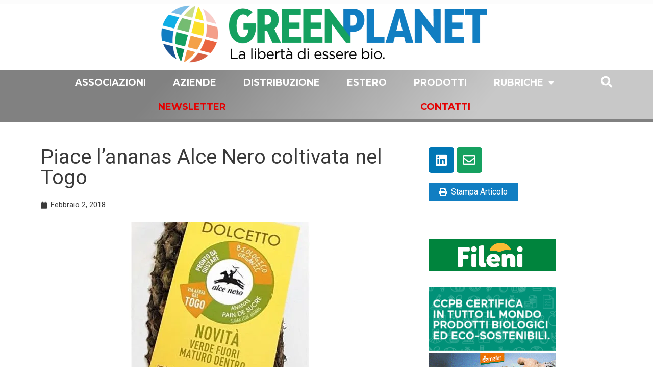

--- FILE ---
content_type: text/html; charset=UTF-8
request_url: https://greenplanet.net/piace-l-ananas-alce-nero-coltivata-nel-togo/
body_size: 34810
content:
<!DOCTYPE html>
<html lang="it-IT" prefix="og: https://ogp.me/ns#">
<head>
<meta charset="UTF-8">
<meta name="viewport" content="width=device-width, initial-scale=1">
<link rel="profile" href="https://gmpg.org/xfn/11">

<!--IUB-COOKIE-SKIP-START--><script type="text/javascript">
var _iub = _iub || [];
_iub.csConfiguration = {"cookiePolicyInOtherWindow":true,"consentOnContinuedBrowsing":false,"lang":"it","siteId":2195613,"cookiePolicyId":89627517,"cookiePolicyUrl":"https://greenplanet.net/cookie-policy/", "banner":{ "brandBackgroundColor":"white","brandTextColor":"black","logo":"[data-uri]","acceptButtonDisplay":true,"acceptButtonColor":"#15a160","acceptButtonCaptionColor":"white","rejectButtonColor":"#0073CE","rejectButtonCaptionColor":"white","position":"bottom","textColor":"black","backgroundColor":"white" }};
</script>
<script type="text/javascript" src="//cdn.iubenda.com/cs/iubenda_cs.js" charset="UTF-8" async></script>

			<script>
				var iCallback = function() {};
				var _iub = _iub || {};

				if ( typeof _iub.csConfiguration != 'undefined' ) {
					if ( 'callback' in _iub.csConfiguration ) {
						if ( 'onConsentGiven' in _iub.csConfiguration.callback )
							iCallback = _iub.csConfiguration.callback.onConsentGiven;

						_iub.csConfiguration.callback.onConsentGiven = function() {
							iCallback();

							/* separator */
							jQuery('noscript._no_script_iub').each(function (a, b) { var el = jQuery(b); el.after(el.html()); });
						}
					}
				}
			</script><!--IUB-COOKIE-SKIP-END--><link rel="alternate" hreflang="it" href="https://greenplanet.net/piace-l-ananas-alce-nero-coltivata-nel-togo/" />
<link rel="alternate" hreflang="x-default" href="https://greenplanet.net/piace-l-ananas-alce-nero-coltivata-nel-togo/" />

<!-- Ottimizzazione per i motori di ricerca di Rank Math - https://s.rankmath.com/home -->
<title>Piace l’ananas Alce Nero coltivata nel Togo - Green Planet</title><link rel="preload" as="style" href="https://fonts.googleapis.com/css?family=Roboto%3A100%2C100italic%2C200%2C200italic%2C300%2C300italic%2C400%2C400italic%2C500%2C500italic%2C600%2C600italic%2C700%2C700italic%2C800%2C800italic%2C900%2C900italic%7CRoboto%20Slab%3A100%2C100italic%2C200%2C200italic%2C300%2C300italic%2C400%2C400italic%2C500%2C500italic%2C600%2C600italic%2C700%2C700italic%2C800%2C800italic%2C900%2C900italic%7CLato%3A100%2C100italic%2C200%2C200italic%2C300%2C300italic%2C400%2C400italic%2C500%2C500italic%2C600%2C600italic%2C700%2C700italic%2C800%2C800italic%2C900%2C900italic%7CMontserrat%3A100%2C100italic%2C200%2C200italic%2C300%2C300italic%2C400%2C400italic%2C500%2C500italic%2C600%2C600italic%2C700%2C700italic%2C800%2C800italic%2C900%2C900italic%7CPoppins%3A100%2C100italic%2C200%2C200italic%2C300%2C300italic%2C400%2C400italic%2C500%2C500italic%2C600%2C600italic%2C700%2C700italic%2C800%2C800italic%2C900%2C900italic&#038;display=swap" /><link rel="stylesheet" href="https://fonts.googleapis.com/css?family=Roboto%3A100%2C100italic%2C200%2C200italic%2C300%2C300italic%2C400%2C400italic%2C500%2C500italic%2C600%2C600italic%2C700%2C700italic%2C800%2C800italic%2C900%2C900italic%7CRoboto%20Slab%3A100%2C100italic%2C200%2C200italic%2C300%2C300italic%2C400%2C400italic%2C500%2C500italic%2C600%2C600italic%2C700%2C700italic%2C800%2C800italic%2C900%2C900italic%7CLato%3A100%2C100italic%2C200%2C200italic%2C300%2C300italic%2C400%2C400italic%2C500%2C500italic%2C600%2C600italic%2C700%2C700italic%2C800%2C800italic%2C900%2C900italic%7CMontserrat%3A100%2C100italic%2C200%2C200italic%2C300%2C300italic%2C400%2C400italic%2C500%2C500italic%2C600%2C600italic%2C700%2C700italic%2C800%2C800italic%2C900%2C900italic%7CPoppins%3A100%2C100italic%2C200%2C200italic%2C300%2C300italic%2C400%2C400italic%2C500%2C500italic%2C600%2C600italic%2C700%2C700italic%2C800%2C800italic%2C900%2C900italic&#038;display=swap" media="print" onload="this.media='all'" /><noscript><link rel="stylesheet" href="https://fonts.googleapis.com/css?family=Roboto%3A100%2C100italic%2C200%2C200italic%2C300%2C300italic%2C400%2C400italic%2C500%2C500italic%2C600%2C600italic%2C700%2C700italic%2C800%2C800italic%2C900%2C900italic%7CRoboto%20Slab%3A100%2C100italic%2C200%2C200italic%2C300%2C300italic%2C400%2C400italic%2C500%2C500italic%2C600%2C600italic%2C700%2C700italic%2C800%2C800italic%2C900%2C900italic%7CLato%3A100%2C100italic%2C200%2C200italic%2C300%2C300italic%2C400%2C400italic%2C500%2C500italic%2C600%2C600italic%2C700%2C700italic%2C800%2C800italic%2C900%2C900italic%7CMontserrat%3A100%2C100italic%2C200%2C200italic%2C300%2C300italic%2C400%2C400italic%2C500%2C500italic%2C600%2C600italic%2C700%2C700italic%2C800%2C800italic%2C900%2C900italic%7CPoppins%3A100%2C100italic%2C200%2C200italic%2C300%2C300italic%2C400%2C400italic%2C500%2C500italic%2C600%2C600italic%2C700%2C700italic%2C800%2C800italic%2C900%2C900italic&#038;display=swap" /></noscript>
<meta name="description" content="Gli ananas verdi del Togo, qualit&agrave; Pan di Zucchero, biologici ed equo-solidali, entrano con decisione sul mercato italiano. Da dicembre 2017 &egrave;"/>
<meta name="robots" content="follow, index, max-snippet:-1, max-video-preview:-1, max-image-preview:large"/>
<link rel="canonical" href="https://greenplanet.net/piace-l-ananas-alce-nero-coltivata-nel-togo/" />
<meta property="og:locale" content="it_IT" />
<meta property="og:type" content="article" />
<meta property="og:title" content="Piace l’ananas Alce Nero coltivata nel Togo - Green Planet" />
<meta property="og:description" content="Gli ananas verdi del Togo, qualit&agrave; Pan di Zucchero, biologici ed equo-solidali, entrano con decisione sul mercato italiano. Da dicembre 2017 &egrave;" />
<meta property="og:url" content="https://greenplanet.net/piace-l-ananas-alce-nero-coltivata-nel-togo/" />
<meta property="og:site_name" content="Green Planet" />
<meta property="og:updated_time" content="2018-02-02T15:19:25+01:00" />
<meta property="article:published_time" content="2018-02-02T15:19:24+01:00" />
<meta property="article:modified_time" content="2018-02-02T15:19:25+01:00" />
<meta name="twitter:card" content="summary_large_image" />
<meta name="twitter:title" content="Piace l’ananas Alce Nero coltivata nel Togo - Green Planet" />
<meta name="twitter:description" content="Gli ananas verdi del Togo, qualit&agrave; Pan di Zucchero, biologici ed equo-solidali, entrano con decisione sul mercato italiano. Da dicembre 2017 &egrave;" />
<meta name="twitter:label1" content="Scritto da" />
<meta name="twitter:data1" content="redazione" />
<meta name="twitter:label2" content="Tempo di lettura" />
<meta name="twitter:data2" content="1 minuto" />
<script type="application/ld+json" class="rank-math-schema">{"@context":"https://schema.org","@graph":[{"@type":"Organization","@id":"https://greenplanet.net/#organization","name":"Green Planet","url":"https://greenplanet.net"},{"@type":"WebSite","@id":"https://greenplanet.net/#website","url":"https://greenplanet.net","name":"Green Planet","publisher":{"@id":"https://greenplanet.net/#organization"},"inLanguage":"it-IT"},{"@type":"ImageObject","@id":"https://greenplanet.net/wp-content/uploads/2019/03/unnamed%20%2812%29_19.jpg","url":"https://greenplanet.net/wp-content/uploads/2019/03/unnamed%20%2812%29_19.jpg","width":"150","height":"150","inLanguage":"it-IT"},{"@type":"Person","@id":"https://greenplanet.net/author/redazione/","name":"redazione","url":"https://greenplanet.net/author/redazione/","image":{"@type":"ImageObject","@id":"https://secure.gravatar.com/avatar/a280e0bf3a83efc5e8db1cd9c41b749d?s=96&amp;d=mm&amp;r=g","url":"https://secure.gravatar.com/avatar/a280e0bf3a83efc5e8db1cd9c41b749d?s=96&amp;d=mm&amp;r=g","caption":"redazione","inLanguage":"it-IT"},"worksFor":{"@id":"https://greenplanet.net/#organization"}},{"@type":"WebPage","@id":"https://greenplanet.net/piace-l-ananas-alce-nero-coltivata-nel-togo/#webpage","url":"https://greenplanet.net/piace-l-ananas-alce-nero-coltivata-nel-togo/","name":"Piace l\u2019ananas Alce Nero coltivata nel Togo - Green Planet","datePublished":"2018-02-02T15:19:24+01:00","dateModified":"2018-02-02T15:19:25+01:00","author":{"@id":"https://greenplanet.net/author/redazione/"},"isPartOf":{"@id":"https://greenplanet.net/#website"},"primaryImageOfPage":{"@id":"https://greenplanet.net/wp-content/uploads/2019/03/unnamed%20%2812%29_19.jpg"},"inLanguage":"it-IT"},{"@type":"BlogPosting","headline":"Piace l\u2019ananas Alce Nero coltivata nel Togo - Green Planet","datePublished":"2018-02-02T15:19:24+01:00","dateModified":"2018-02-02T15:19:25+01:00","author":{"@id":"https://greenplanet.net/author/redazione/"},"publisher":{"@id":"https://greenplanet.net/#organization"},"description":"Gli ananas verdi del Togo, qualit&agrave; Pan di Zucchero, biologici ed equo-solidali, entrano con decisione sul mercato italiano. Da dicembre 2017 &egrave;","name":"Piace l\u2019ananas Alce Nero coltivata nel Togo - Green Planet","@id":"https://greenplanet.net/piace-l-ananas-alce-nero-coltivata-nel-togo/#richSnippet","isPartOf":{"@id":"https://greenplanet.net/piace-l-ananas-alce-nero-coltivata-nel-togo/#webpage"},"image":{"@id":"https://greenplanet.net/wp-content/uploads/2019/03/unnamed%20%2812%29_19.jpg"},"inLanguage":"it-IT","mainEntityOfPage":{"@id":"https://greenplanet.net/piace-l-ananas-alce-nero-coltivata-nel-togo/#webpage"}}]}</script>
<!-- /Rank Math WordPress SEO plugin -->

<link rel='dns-prefetch' href='//ajax.googleapis.com' />
<link href='https://fonts.gstatic.com' crossorigin rel='preconnect' />
<!-- greenplanet.net is managing ads with Advanced Ads 1.24.2 – https://wpadvancedads.com/ --><!--noptimize--><script>
						advanced_ads_ready=function(){var fns=[],listener,doc=typeof document==="object"&&document,hack=doc&&doc.documentElement.doScroll,domContentLoaded="DOMContentLoaded",loaded=doc&&(hack?/^loaded|^c/:/^loaded|^i|^c/).test(doc.readyState);if(!loaded&&doc){listener=function(){doc.removeEventListener(domContentLoaded,listener);window.removeEventListener("load",listener);loaded=1;while(listener=fns.shift())listener()};doc.addEventListener(domContentLoaded,listener);window.addEventListener("load",listener)}return function(fn){loaded?setTimeout(fn,0):fns.push(fn)}}();
						</script>
		<!--/noptimize--><link rel='stylesheet' id='astra-theme-css-css' href='https://greenplanet.net/wp-content/themes/astra/assets/css/minified/frontend.min.css?ver=3.4.2' media='all' />
<style id='astra-theme-css-inline-css'>
html{font-size:93.75%;}a,.page-title{color:#0274be;}a:hover,a:focus{color:#3a3a3a;}body,button,input,select,textarea,.ast-button,.ast-custom-button{font-family:-apple-system,BlinkMacSystemFont,Segoe UI,Roboto,Oxygen-Sans,Ubuntu,Cantarell,Helvetica Neue,sans-serif;font-weight:inherit;font-size:15px;font-size:1rem;}blockquote{color:#000000;}.site-title{font-size:35px;font-size:2.3333333333333rem;}.ast-archive-description .ast-archive-title{font-size:40px;font-size:2.6666666666667rem;}.site-header .site-description{font-size:15px;font-size:1rem;}.entry-title{font-size:30px;font-size:2rem;}h1,.entry-content h1{font-size:40px;font-size:2.6666666666667rem;}h2,.entry-content h2{font-size:30px;font-size:2rem;}h3,.entry-content h3{font-size:25px;font-size:1.6666666666667rem;}h4,.entry-content h4{font-size:20px;font-size:1.3333333333333rem;}h5,.entry-content h5{font-size:18px;font-size:1.2rem;}h6,.entry-content h6{font-size:15px;font-size:1rem;}.ast-single-post .entry-title,.page-title{font-size:30px;font-size:2rem;}::selection{background-color:#0274be;color:#ffffff;}body,h1,.entry-title a,.entry-content h1,h2,.entry-content h2,h3,.entry-content h3,h4,.entry-content h4,h5,.entry-content h5,h6,.entry-content h6{color:#3a3a3a;}.tagcloud a:hover,.tagcloud a:focus,.tagcloud a.current-item{color:#ffffff;border-color:#0274be;background-color:#0274be;}input:focus,input[type="text"]:focus,input[type="email"]:focus,input[type="url"]:focus,input[type="password"]:focus,input[type="reset"]:focus,input[type="search"]:focus,textarea:focus{border-color:#0274be;}input[type="radio"]:checked,input[type=reset],input[type="checkbox"]:checked,input[type="checkbox"]:hover:checked,input[type="checkbox"]:focus:checked,input[type=range]::-webkit-slider-thumb{border-color:#0274be;background-color:#0274be;box-shadow:none;}.site-footer a:hover + .post-count,.site-footer a:focus + .post-count{background:#0274be;border-color:#0274be;}.single .nav-links .nav-previous,.single .nav-links .nav-next{color:#0274be;}.entry-meta,.entry-meta *{line-height:1.45;color:#0274be;}.entry-meta a:hover,.entry-meta a:hover *,.entry-meta a:focus,.entry-meta a:focus *,.page-links > .page-link,.page-links .page-link:hover,.post-navigation a:hover{color:#3a3a3a;}.widget-title{font-size:21px;font-size:1.4rem;color:#3a3a3a;}#cat option,.secondary .calendar_wrap thead a,.secondary .calendar_wrap thead a:visited{color:#0274be;}.secondary .calendar_wrap #today,.ast-progress-val span{background:#0274be;}.secondary a:hover + .post-count,.secondary a:focus + .post-count{background:#0274be;border-color:#0274be;}.calendar_wrap #today > a{color:#ffffff;}.page-links .page-link,.single .post-navigation a{color:#0274be;}.ast-page-builder-template .hentry {margin: 0;}.ast-page-builder-template .site-content > .ast-container {max-width: 100%;padding: 0;}.ast-page-builder-template .site-content #primary {padding: 0;margin: 0;}.ast-page-builder-template .no-results {text-align: center;margin: 4em auto;}.ast-page-builder-template .ast-pagination {padding: 2em;} .ast-page-builder-template .entry-header.ast-no-title.ast-no-thumbnail {margin-top: 0;}.ast-page-builder-template .entry-header.ast-header-without-markup {margin-top: 0;margin-bottom: 0;}.ast-page-builder-template .entry-header.ast-no-title.ast-no-meta {margin-bottom: 0;}.ast-page-builder-template.single .post-navigation {padding-bottom: 2em;}.ast-page-builder-template.single-post .site-content > .ast-container {max-width: 100%;}.ast-page-builder-template.single-post .site-content > .ast-container {max-width: 100%;}.ast-page-builder-template .entry-header {margin-top: 4em;margin-left: auto;margin-right: auto;padding-left: 20px;padding-right: 20px;}.ast-page-builder-template .ast-archive-description {margin-top: 4em;margin-left: auto;margin-right: auto;padding-left: 20px;padding-right: 20px;}.ast-page-builder-template.ast-no-sidebar .entry-content .alignwide {margin-left: 0;margin-right: 0;}.single.ast-page-builder-template .entry-header {padding-left: 20px;padding-right: 20px;}.ast-page-builder-template.ast-no-sidebar .entry-content .alignwide {margin-left: 0;margin-right: 0;}.wp-block-buttons.aligncenter{justify-content:center;}@media (min-width:1200px){.wp-block-group .has-background{padding:20px;}}@media (min-width:1200px){.ast-plain-container.ast-no-sidebar .entry-content .alignwide .wp-block-cover__inner-container,.ast-plain-container.ast-no-sidebar .entry-content .alignfull .wp-block-cover__inner-container{width:1240px;}}@media (min-width:1200px){.wp-block-cover-image.alignwide .wp-block-cover__inner-container,.wp-block-cover.alignwide .wp-block-cover__inner-container,.wp-block-cover-image.alignfull .wp-block-cover__inner-container,.wp-block-cover.alignfull .wp-block-cover__inner-container{width:100%;}}.ast-plain-container.ast-no-sidebar #primary{margin-top:0;margin-bottom:0;}@media (max-width:921px){.ast-theme-transparent-header #primary,.ast-theme-transparent-header #secondary{padding:0;}}.wp-block-columns{margin-bottom:unset;}.wp-block-image.size-full{margin:2rem 0;}.wp-block-separator.has-background{padding:0;}.wp-block-gallery{margin-bottom:1.6em;}.wp-block-group{padding-top:4em;padding-bottom:4em;}.wp-block-group__inner-container .wp-block-columns:last-child,.wp-block-group__inner-container :last-child,.wp-block-table table{margin-bottom:0;}.blocks-gallery-grid{width:100%;}.wp-block-navigation-link__content{padding:5px 0;}.wp-block-group .wp-block-group .has-text-align-center,.wp-block-group .wp-block-column .has-text-align-center{max-width:100%;}.has-text-align-center{margin:0 auto;}@media (min-width:1200px){.wp-block-cover__inner-container,.alignwide .wp-block-group__inner-container,.alignfull .wp-block-group__inner-container{max-width:1200px;margin:0 auto;}.wp-block-group.alignnone,.wp-block-group.aligncenter,.wp-block-group.alignleft,.wp-block-group.alignright,.wp-block-group.alignwide,.wp-block-columns.alignwide{margin:2rem 0 1rem 0;}}@media (max-width:1200px){.wp-block-group{padding:3em;}.wp-block-group .wp-block-group{padding:1.5em;}.wp-block-columns,.wp-block-column{margin:1rem 0;}}@media (min-width:921px){.wp-block-columns .wp-block-group{padding:2em;}}@media (max-width:544px){.wp-block-cover-image .wp-block-cover__inner-container,.wp-block-cover .wp-block-cover__inner-container{width:unset;}.wp-block-cover,.wp-block-cover-image{padding:2em 0;}.wp-block-group,.wp-block-cover{padding:2em;}.wp-block-media-text__media img,.wp-block-media-text__media video{width:unset;max-width:100%;}.wp-block-media-text.has-background .wp-block-media-text__content{padding:1em;}}@media (max-width:921px){.ast-plain-container.ast-no-sidebar #primary{padding:0;}}@media (min-width:544px){.entry-content .wp-block-media-text.has-media-on-the-right .wp-block-media-text__content{padding:0 8% 0 0;}.entry-content .wp-block-media-text .wp-block-media-text__content{padding:0 0 0 8%;}.ast-plain-container .site-content .entry-content .has-custom-content-position.is-position-bottom-left > *,.ast-plain-container .site-content .entry-content .has-custom-content-position.is-position-bottom-right > *,.ast-plain-container .site-content .entry-content .has-custom-content-position.is-position-top-left > *,.ast-plain-container .site-content .entry-content .has-custom-content-position.is-position-top-right > *,.ast-plain-container .site-content .entry-content .has-custom-content-position.is-position-center-right > *,.ast-plain-container .site-content .entry-content .has-custom-content-position.is-position-center-left > *{margin:0;}}@media (max-width:544px){.entry-content .wp-block-media-text .wp-block-media-text__content{padding:8% 0;}.wp-block-media-text .wp-block-media-text__media img{width:auto;max-width:100%;}}@media (max-width:921px){.ast-separate-container .ast-article-post,.ast-separate-container .ast-article-single{padding:1.5em 2.14em;}.ast-separate-container #primary,.ast-separate-container #secondary{padding:1.5em 0;}#primary,#secondary{padding:1.5em 0;margin:0;}.ast-left-sidebar #content > .ast-container{display:flex;flex-direction:column-reverse;width:100%;}.ast-author-box img.avatar{margin:20px 0 0 0;}}@media (min-width:922px){.ast-separate-container.ast-right-sidebar #primary,.ast-separate-container.ast-left-sidebar #primary{border:0;}.search-no-results.ast-separate-container #primary{margin-bottom:4em;}}.elementor-button-wrapper .elementor-button{border-style:solid;border-top-width:0;border-right-width:0;border-left-width:0;border-bottom-width:0;}body .elementor-button.elementor-size-sm,body .elementor-button.elementor-size-xs,body .elementor-button.elementor-size-md,body .elementor-button.elementor-size-lg,body .elementor-button.elementor-size-xl,body .elementor-button{border-radius:2px;padding-top:10px;padding-right:40px;padding-bottom:10px;padding-left:40px;}.elementor-button-wrapper .elementor-button{border-color:#0274be;background-color:#0274be;}.elementor-button-wrapper .elementor-button:hover,.elementor-button-wrapper .elementor-button:focus{color:#ffffff;background-color:#3a3a3a;border-color:#3a3a3a;}.wp-block-button .wp-block-button__link,.elementor-button-wrapper .elementor-button,.elementor-button-wrapper .elementor-button:visited{color:#ffffff;}.elementor-button-wrapper .elementor-button{font-family:inherit;font-weight:inherit;line-height:1;}.wp-block-button .wp-block-button__link:hover,.wp-block-button .wp-block-button__link:focus{color:#ffffff;background-color:#3a3a3a;border-color:#3a3a3a;}.wp-block-button .wp-block-button__link{border-style:solid;border-top-width:0;border-right-width:0;border-left-width:0;border-bottom-width:0;border-color:#0274be;background-color:#0274be;color:#ffffff;font-family:inherit;font-weight:inherit;line-height:1;border-radius:2px;padding-top:10px;padding-right:40px;padding-bottom:10px;padding-left:40px;}.menu-toggle,button,.ast-button,.ast-custom-button,.button,input#submit,input[type="button"],input[type="submit"],input[type="reset"]{border-style:solid;border-top-width:0;border-right-width:0;border-left-width:0;border-bottom-width:0;color:#ffffff;border-color:#0274be;background-color:#0274be;border-radius:2px;padding-top:10px;padding-right:40px;padding-bottom:10px;padding-left:40px;font-family:inherit;font-weight:inherit;line-height:1;}button:focus,.menu-toggle:hover,button:hover,.ast-button:hover,.ast-custom-button:hover .button:hover,.ast-custom-button:hover ,input[type=reset]:hover,input[type=reset]:focus,input#submit:hover,input#submit:focus,input[type="button"]:hover,input[type="button"]:focus,input[type="submit"]:hover,input[type="submit"]:focus{color:#ffffff;background-color:#3a3a3a;border-color:#3a3a3a;}@media (min-width:544px){.ast-container{max-width:100%;}}@media (max-width:544px){.ast-separate-container .ast-article-post,.ast-separate-container .ast-article-single,.ast-separate-container .comments-title,.ast-separate-container .ast-archive-description{padding:1.5em 1em;}.ast-separate-container #content .ast-container{padding-left:0.54em;padding-right:0.54em;}.ast-separate-container .ast-comment-list li.depth-1{padding:1.5em 1em;margin-bottom:1.5em;}.ast-separate-container .ast-comment-list .bypostauthor{padding:.5em;}.ast-search-menu-icon.ast-dropdown-active .search-field{width:170px;}}@media (max-width:544px){.ast-separate-container .comments-count-wrapper{padding:1.5em 1em;}.ast-separate-container .ast-comment-list li.depth-1{padding:1.5em 1em;margin-bottom:1.5em;}.ast-separate-container .ast-comment-list .bypostauthor{padding:.5em;}.ast-separate-container .comment-respond{padding:1.5em 1em;}}@media (max-width:544px){.ast-comment-list .children{margin-left:0.66666em;}.ast-separate-container .ast-comment-list .bypostauthor li{padding:0 0 0 .5em;}}@media (max-width:921px){.ast-mobile-header-stack .main-header-bar .ast-search-menu-icon{display:inline-block;}.ast-header-break-point.ast-header-custom-item-outside .ast-mobile-header-stack .main-header-bar .ast-search-icon{margin:0;}.ast-comment-avatar-wrap img{max-width:2.5em;}.ast-separate-container .ast-comment-list li.depth-1{padding:1.5em 2.14em;}.ast-separate-container .comment-respond{padding:2em 2.14em;}.ast-comment-meta{padding:0 1.8888em 1.3333em;}}@media (max-width:921px){.ast-comment-avatar-wrap img{max-width:2.5em;}.comments-area{margin-top:1.5em;}.ast-separate-container .comments-count-wrapper{padding:2em 2.14em;}.ast-separate-container .ast-comment-list li.depth-1{padding:1.5em 2.14em;}.ast-separate-container .comment-respond{padding:2em 2.14em;}}@media (max-width:921px){.ast-comment-avatar-wrap{margin-right:0.5em;}}@media (max-width:921px){.ast-archive-description .ast-archive-title{font-size:40px;}.entry-title{font-size:30px;}h1,.entry-content h1{font-size:30px;}h2,.entry-content h2{font-size:25px;}h3,.entry-content h3{font-size:20px;}.ast-single-post .entry-title,.page-title{font-size:30px;}}@media (max-width:544px){.ast-archive-description .ast-archive-title{font-size:40px;}.entry-title{font-size:30px;}h1,.entry-content h1{font-size:30px;}h2,.entry-content h2{font-size:25px;}h3,.entry-content h3{font-size:20px;}.ast-single-post .entry-title,.page-title{font-size:30px;}}@media (max-width:921px){html{font-size:85.5%;}}@media (max-width:544px){html{font-size:85.5%;}}@media (min-width:922px){.ast-container{max-width:1240px;}}@font-face {font-family: "Astra";src: url(https://greenplanet.net/wp-content/themes/astra/assets/fonts/astra.woff) format("woff"),url(https://greenplanet.net/wp-content/themes/astra/assets/fonts/astra.ttf) format("truetype"),url(https://greenplanet.net/wp-content/themes/astra/assets/fonts/astra.svg#astra) format("svg");font-weight: normal;font-style: normal;font-display: fallback;}@media (min-width:922px){.main-header-menu .sub-menu .menu-item.ast-left-align-sub-menu:hover > .sub-menu,.main-header-menu .sub-menu .menu-item.ast-left-align-sub-menu.focus > .sub-menu{margin-left:-0px;}}.ast-breadcrumbs .trail-browse,.ast-breadcrumbs .trail-items,.ast-breadcrumbs .trail-items li{display:inline-block;margin:0;padding:0;border:none;background:inherit;text-indent:0;}.ast-breadcrumbs .trail-browse{font-size:inherit;font-style:inherit;font-weight:inherit;color:inherit;}.ast-breadcrumbs .trail-items{list-style:none;}.trail-items li::after{padding:0 0.3em;content:"\00bb";}.trail-items li:last-of-type::after{display:none;}@media (max-width:921px){.ast-builder-grid-row-container.ast-builder-grid-row-tablet-3-firstrow .ast-builder-grid-row > *:first-child,.ast-builder-grid-row-container.ast-builder-grid-row-tablet-3-lastrow .ast-builder-grid-row > *:last-child{grid-column:1 / -1;}}@media (max-width:544px){.ast-builder-grid-row-container.ast-builder-grid-row-mobile-3-firstrow .ast-builder-grid-row > *:first-child,.ast-builder-grid-row-container.ast-builder-grid-row-mobile-3-lastrow .ast-builder-grid-row > *:last-child{grid-column:1 / -1;}}.ast-builder-layout-element[data-section="title_tagline"]{display:flex;}@media (max-width:921px){.ast-header-break-point .ast-builder-layout-element[data-section="title_tagline"]{display:flex;}}@media (max-width:544px){.ast-header-break-point .ast-builder-layout-element[data-section="title_tagline"]{display:flex;}}.ast-builder-menu-1{font-family:inherit;font-weight:inherit;}.ast-builder-menu-1 .sub-menu,.ast-builder-menu-1 .inline-on-mobile .sub-menu{border-top-width:2px;border-bottom-width:0;border-right-width:0;border-left-width:0;border-color:#0274be;border-style:solid;border-radius:0;}.ast-builder-menu-1 .main-header-menu > .menu-item > .sub-menu,.ast-builder-menu-1 .main-header-menu > .menu-item > .astra-full-megamenu-wrapper{margin-top:0;}.ast-desktop .ast-builder-menu-1 .main-header-menu > .menu-item > .sub-menu:before,.ast-desktop .ast-builder-menu-1 .main-header-menu > .menu-item > .astra-full-megamenu-wrapper:before{height:calc( 0px + 5px );}.ast-desktop .ast-builder-menu-1 .menu-item .sub-menu .menu-link{border-style:none;}@media (max-width:921px){.ast-header-break-point .ast-builder-menu-1 .menu-item.menu-item-has-children > .ast-menu-toggle{top:0;}.ast-builder-menu-1 .menu-item-has-children > .menu-link:after{content:unset;}}@media (max-width:544px){.ast-header-break-point .ast-builder-menu-1 .menu-item.menu-item-has-children > .ast-menu-toggle{top:0;}}.ast-builder-menu-1{display:flex;}@media (max-width:921px){.ast-header-break-point .ast-builder-menu-1{display:flex;}}@media (max-width:544px){.ast-header-break-point .ast-builder-menu-1{display:flex;}}.elementor-template-full-width .ast-container{display:block;}.ast-header-break-point .main-header-bar{border-bottom-width:1px;}@media (min-width:922px){.main-header-bar{border-bottom-width:1px;}}.ast-safari-browser-less-than-11 .main-header-menu .menu-item, .ast-safari-browser-less-than-11 .main-header-bar .ast-masthead-custom-menu-items{display:block;}.main-header-menu .menu-item, #astra-footer-menu .menu-item, .main-header-bar .ast-masthead-custom-menu-items{-js-display:flex;display:flex;-webkit-box-pack:center;-webkit-justify-content:center;-moz-box-pack:center;-ms-flex-pack:center;justify-content:center;-webkit-box-orient:vertical;-webkit-box-direction:normal;-webkit-flex-direction:column;-moz-box-orient:vertical;-moz-box-direction:normal;-ms-flex-direction:column;flex-direction:column;}.main-header-menu > .menu-item > .menu-link, #astra-footer-menu > .menu-item > .menu-link,{height:100%;-webkit-box-align:center;-webkit-align-items:center;-moz-box-align:center;-ms-flex-align:center;align-items:center;-js-display:flex;display:flex;}.ast-primary-menu-disabled .main-header-bar .ast-masthead-custom-menu-items{flex:unset;}.main-header-menu .sub-menu .menu-item.menu-item-has-children > .menu-link:after{position:absolute;right:1em;top:50%;transform:translate(0,-50%) rotate(270deg);}.ast-header-break-point .main-header-bar .main-header-bar-navigation .page_item_has_children > .ast-menu-toggle::before, .ast-header-break-point .main-header-bar .main-header-bar-navigation .menu-item-has-children > .ast-menu-toggle::before, .ast-mobile-popup-drawer .main-header-bar-navigation .menu-item-has-children>.ast-menu-toggle::before, .ast-header-break-point .ast-mobile-header-wrap .main-header-bar-navigation .menu-item-has-children > .ast-menu-toggle::before{font-weight:bold;content:"\e900";font-family:Astra;text-decoration:inherit;display:inline-block;}.ast-header-break-point .main-navigation ul.sub-menu .menu-item .menu-link:before{content:"\e900";font-family:Astra;font-size:.65em;text-decoration:inherit;display:inline-block;transform:translate(0, -2px) rotateZ(270deg);margin-right:5px;}.widget_search .search-form:after{font-family:Astra;font-size:1.2em;font-weight:normal;content:"\e8b6";position:absolute;top:50%;right:15px;transform:translate(0, -50%);}.astra-search-icon::before{content:"\e8b6";font-family:Astra;font-style:normal;font-weight:normal;text-decoration:inherit;text-align:center;-webkit-font-smoothing:antialiased;-moz-osx-font-smoothing:grayscale;}.main-header-bar .main-header-bar-navigation .page_item_has_children > a:after, .main-header-bar .main-header-bar-navigation .menu-item-has-children > a:after, .site-header-focus-item .main-header-bar-navigation .menu-item-has-children > .menu-link:after{content:"\e900";display:inline-block;font-family:Astra;font-size:.6rem;font-weight:bold;text-rendering:auto;-webkit-font-smoothing:antialiased;-moz-osx-font-smoothing:grayscale;margin-left:10px;line-height:normal;}.ast-mobile-popup-drawer .main-header-bar-navigation .ast-submenu-expanded>.ast-menu-toggle::before{transform:rotateX(180deg);}.ast-header-break-point .main-header-bar-navigation .menu-item-has-children > .menu-link:after{display:none;}.ast-mobile-header-content > *,.ast-desktop-header-content > * {padding: 10px 0;height: auto;}.ast-mobile-header-content > *:first-child,.ast-desktop-header-content > *:first-child {padding-top: 10px;}.ast-mobile-header-content > .ast-builder-menu,.ast-desktop-header-content > .ast-builder-menu {padding-top: 0;}.ast-mobile-header-content > *:last-child,.ast-desktop-header-content > *:last-child {padding-bottom: 0;}.ast-mobile-header-content .ast-search-menu-icon.ast-inline-search label,.ast-desktop-header-content .ast-search-menu-icon.ast-inline-search label {width: 100%;}.ast-desktop-header-content .main-header-bar-navigation .ast-submenu-expanded > .ast-menu-toggle::before {transform: rotateX(180deg);}#ast-desktop-header .ast-desktop-header-content,.ast-mobile-header-content .ast-search-icon,.ast-desktop-header-content .ast-search-icon,.ast-off-canvas-active .ast-main-header-nav-open.ast-popup-nav-open .ast-mobile-header-wrap .ast-mobile-header-content,.ast-mobile-header-wrap .ast-mobile-header-content,.ast-main-header-nav-open.ast-popup-nav-open .ast-mobile-header-wrap .ast-mobile-header-content,.ast-off-canvas-active .ast-main-header-nav-open.ast-popup-nav-open .ast-desktop-header-content,.ast-main-header-nav-open.ast-popup-nav-open .ast-desktop-header-content {display: none;}.ast-main-header-nav-open.ast-header-break-point #ast-desktop-header .ast-desktop-header-content,.ast-main-header-nav-open.ast-header-break-point .ast-mobile-header-wrap .ast-mobile-header-content {display: block;}.ast-desktop .ast-desktop-header-content .astra-menu-animation-slide-up > .menu-item > .sub-menu,.ast-desktop .ast-desktop-header-content .astra-menu-animation-slide-up > .menu-item .menu-item > .sub-menu,.ast-desktop .ast-desktop-header-content .astra-menu-animation-slide-down > .menu-item > .sub-menu,.ast-desktop .ast-desktop-header-content .astra-menu-animation-slide-down > .menu-item .menu-item > .sub-menu,.ast-desktop .ast-desktop-header-content .astra-menu-animation-fade > .menu-item > .sub-menu,.ast-desktop .ast-desktop-header-content .astra-menu-animation-fade > .menu-item .menu-item > .sub-menu {opacity: 1;visibility: visible;}.ast-hfb-header.ast-default-menu-enable.ast-header-break-point .ast-mobile-header-wrap .ast-mobile-header-content .main-header-bar-navigation {width: unset;margin: unset;}.ast-mobile-header-content.content-align-flex-end .main-header-bar-navigation .menu-item-has-children > .ast-menu-toggle,.ast-desktop-header-content.content-align-flex-end .main-header-bar-navigation .menu-item-has-children > .ast-menu-toggle {left: calc( 20px - 0.907em);}.ast-mobile-header-content .ast-search-menu-icon,.ast-mobile-header-content .ast-search-menu-icon.slide-search,.ast-desktop-header-content .ast-search-menu-icon,.ast-desktop-header-content .ast-search-menu-icon.slide-search {width: 100%;position: relative;display: block;right: auto;transform: none;}.ast-mobile-header-content .ast-search-menu-icon.slide-search .search-form,.ast-mobile-header-content .ast-search-menu-icon .search-form,.ast-desktop-header-content .ast-search-menu-icon.slide-search .search-form,.ast-desktop-header-content .ast-search-menu-icon .search-form {right: 0;visibility: visible;opacity: 1;position: relative;top: auto;transform: none;padding: 0;display: block;overflow: hidden;}.ast-mobile-header-content .ast-search-menu-icon.ast-inline-search .search-field,.ast-mobile-header-content .ast-search-menu-icon .search-field,.ast-desktop-header-content .ast-search-menu-icon.ast-inline-search .search-field,.ast-desktop-header-content .ast-search-menu-icon .search-field {width: 100%;padding-right: 5.5em;}.ast-mobile-header-content .ast-search-menu-icon .search-submit,.ast-desktop-header-content .ast-search-menu-icon .search-submit {display: block;position: absolute;height: 100%;top: 0;right: 0;padding: 0 1em;border-radius: 0;}.ast-hfb-header.ast-default-menu-enable.ast-header-break-point .ast-mobile-header-wrap .ast-mobile-header-content .main-header-bar-navigation ul .sub-menu .menu-link {padding-left: 30px;}.ast-hfb-header.ast-default-menu-enable.ast-header-break-point .ast-mobile-header-wrap .ast-mobile-header-content .main-header-bar-navigation .sub-menu .menu-item .menu-item .menu-link {padding-left: 40px;}.ast-mobile-popup-drawer.active .ast-mobile-popup-inner{background-color:#ffffff;;}.ast-mobile-header-wrap .ast-mobile-header-content, .ast-desktop-header-content{background-color:#ffffff;;}.ast-mobile-popup-content > *, .ast-mobile-header-content > *, .ast-desktop-popup-content > *, .ast-desktop-header-content > *{padding-top:0;padding-bottom:0;}.content-align-flex-start .ast-builder-layout-element{justify-content:flex-start;}.content-align-flex-start .main-header-menu{text-align:left;}.ast-mobile-popup-drawer.active .ast-mobile-popup-drawer.active .menu-toggle-close{color:#3a3a3a;}.ast-mobile-header-wrap .ast-primary-header-bar,.ast-primary-header-bar .site-primary-header-wrap{min-height:70px;}.ast-desktop .ast-primary-header-bar .main-header-menu > .menu-item{line-height:70px;}@media (max-width:921px){#masthead .ast-mobile-header-wrap .ast-above-header-bar,#masthead .ast-mobile-header-wrap .ast-primary-header-bar,#masthead .ast-mobile-header-wrap .ast-below-header-bar{padding-left:20px;padding-right:20px;}}.ast-header-break-point .ast-primary-header-bar{border-bottom-width:1px;border-bottom-color:#eaeaea;border-bottom-style:solid;}@media (min-width:922px){.ast-primary-header-bar{border-bottom-width:1px;border-bottom-color:#eaeaea;border-bottom-style:solid;}}.ast-primary-header-bar{background-color:#ffffff;;}.ast-primary-header-bar{display:block;}@media (max-width:921px){.ast-header-break-point .ast-primary-header-bar{display:grid;}}@media (max-width:544px){.ast-header-break-point .ast-primary-header-bar{display:grid;}}[data-section="section-header-mobile-trigger"] .ast-button-wrap .ast-mobile-menu-trigger-minimal{color:#0274be;border:none;background:transparent;}[data-section="section-header-mobile-trigger"] .ast-button-wrap .mobile-menu-toggle-icon .ast-mobile-svg{width:20px;height:20px;fill:#0274be;}[data-section="section-header-mobile-trigger"] .ast-button-wrap .mobile-menu-wrap .mobile-menu{color:#0274be;}.ast-builder-menu-mobile .main-navigation .menu-item > .menu-link{font-family:inherit;font-weight:inherit;}.ast-builder-menu-mobile .main-navigation .menu-item.menu-item-has-children > .ast-menu-toggle{top:0;}.ast-builder-menu-mobile .main-navigation .menu-item-has-children > .menu-link:after{content:unset;}.ast-hfb-header .ast-builder-menu-mobile .main-header-menu, .ast-hfb-header .ast-builder-menu-mobile .main-navigation .menu-item .menu-link, .ast-hfb-header .ast-builder-menu-mobile .main-navigation .menu-item .sub-menu .menu-link{border-style:none;}.ast-builder-menu-mobile .main-navigation .menu-item.menu-item-has-children > .ast-menu-toggle{top:0;}@media (max-width:921px){.ast-builder-menu-mobile .main-navigation .menu-item.menu-item-has-children > .ast-menu-toggle{top:0;}.ast-builder-menu-mobile .main-navigation .menu-item-has-children > .menu-link:after{content:unset;}}@media (max-width:544px){.ast-builder-menu-mobile .main-navigation .menu-item.menu-item-has-children > .ast-menu-toggle{top:0;}}.ast-builder-menu-mobile .main-navigation{display:block;}@media (max-width:921px){.ast-header-break-point .ast-builder-menu-mobile .main-navigation{display:block;}}@media (max-width:544px){.ast-header-break-point .ast-builder-menu-mobile .main-navigation{display:block;}}.comment-reply-title{font-size:24px;font-size:1.6rem;}.ast-comment-meta{line-height:1.666666667;color:#0274be;font-size:12px;font-size:0.8rem;}.ast-comment-list #cancel-comment-reply-link{font-size:15px;font-size:1rem;}.comments-count-wrapper {padding: 2em 0;}.comments-count-wrapper .comments-title {font-weight: normal;word-wrap: break-word;}.ast-comment-list {margin: 0;word-wrap: break-word;padding-bottom: 0.5em;list-style: none;}.ast-comment-list li {list-style: none;}.ast-comment-list li.depth-1 .ast-comment,.ast-comment-list li.depth-2 .ast-comment {border-bottom: 1px solid #eeeeee;}.ast-comment-list .comment-respond {padding: 1em 0;border-bottom: 1px solid #eeeeee;}.ast-comment-list .comment-respond .comment-reply-title {margin-top: 0;padding-top: 0;}.ast-comment-list .comment-respond p {margin-bottom: .5em;}.ast-comment-list .ast-comment-edit-reply-wrap {-js-display: flex;display: flex;justify-content: flex-end;}.ast-comment-list .ast-edit-link {flex: 1;}.ast-comment-list .comment-awaiting-moderation {margin-bottom: 0;}.ast-comment {padding: 1em 0;}.ast-comment-avatar-wrap img {border-radius: 50%;}.ast-comment-content {clear: both;}.ast-comment-cite-wrap {text-align: left;}.ast-comment-cite-wrap cite {font-style: normal;}.comment-reply-title {padding-top: 1em;font-weight: normal;line-height: 1.65;}.ast-comment-meta {margin-bottom: 0.5em;}.comments-area {border-top: 1px solid #eeeeee;margin-top: 2em;}.comments-area .comment-form-comment {width: 100%;border: none;margin: 0;padding: 0;}.comments-area .comment-notes,.comments-area .comment-textarea,.comments-area .form-allowed-tags {margin-bottom: 1.5em;}.comments-area .form-submit {margin-bottom: 0;}.comments-area textarea#comment,.comments-area .ast-comment-formwrap input[type="text"] {width: 100%;border-radius: 0;vertical-align: middle;margin-bottom: 10px;}.comments-area .no-comments {margin-top: 0.5em;margin-bottom: 0.5em;}.comments-area p.logged-in-as {margin-bottom: 1em;}.ast-separate-container .comments-count-wrapper {background-color: #fff;padding: 2em 6.67em 0;}@media (max-width: 1200px) {.ast-separate-container .comments-count-wrapper {padding: 2em 3.34em;}}.ast-separate-container .comments-area {border-top: 0;}.ast-separate-container .ast-comment-list {padding-bottom: 0;}.ast-separate-container .ast-comment-list li {background-color: #fff;}.ast-separate-container .ast-comment-list li.depth-1 {padding: 4em 6.67em;margin-bottom: 2em;}@media (max-width: 1200px) {.ast-separate-container .ast-comment-list li.depth-1 {padding: 3em 3.34em;}}.ast-separate-container .ast-comment-list li.depth-1 .children li {padding-bottom: 0;padding-top: 0;margin-bottom: 0;}.ast-separate-container .ast-comment-list li.depth-1 .ast-comment,.ast-separate-container .ast-comment-list li.depth-2 .ast-comment {border-bottom: 0;}.ast-separate-container .ast-comment-list .comment-respond {padding-top: 0;padding-bottom: 1em;background-color: transparent;}.ast-separate-container .ast-comment-list .pingback p {margin-bottom: 0;}.ast-separate-container .ast-comment-list .bypostauthor {padding: 2em;margin-bottom: 1em;}.ast-separate-container .ast-comment-list .bypostauthor li {background: transparent;margin-bottom: 0;padding: 0 0 0 2em;}.ast-separate-container .comment-respond {background-color: #fff;padding: 4em 6.67em;border-bottom: 0;}@media (max-width: 1200px) {.ast-separate-container .comment-respond {padding: 3em 2.34em;}}.ast-separate-container .comment-reply-title {padding-top: 0;}.ast-comment-list .children {margin-left: 2em;}@media (max-width: 992px) {.ast-comment-list .children {margin-left: 1em;}}.ast-comment-list #cancel-comment-reply-link {white-space: nowrap;font-size: 15px;font-size: 1rem;margin-left: 1em;}.ast-comment-avatar-wrap {float: left;clear: right;margin-right: 1.33333em;}.ast-comment-meta-wrap {float: left;clear: right;padding: 0 0 1.33333em;}.ast-comment-time .timendate,.ast-comment-time .reply {margin-right: 0.5em;}.comments-area #wp-comment-cookies-consent {margin-right: 10px;}.ast-page-builder-template .comments-area {padding-left: 20px;padding-right: 20px;margin-top: 2em;margin-bottom: 2em;}.ast-separate-container .ast-comment-list .bypostauthor .bypostauthor {background: transparent;margin-bottom: 0;padding-right: 0;padding-bottom: 0;padding-top: 0;}@media (min-width:922px){.ast-separate-container .ast-comment-list li .comment-respond{padding-left:2.66666em;padding-right:2.66666em;}}@media (max-width:544px){.ast-separate-container .comments-count-wrapper{padding:1.5em 1em;}.ast-separate-container .ast-comment-list li.depth-1{padding:1.5em 1em;margin-bottom:1.5em;}.ast-separate-container .ast-comment-list .bypostauthor{padding:.5em;}.ast-separate-container .comment-respond{padding:1.5em 1em;}}@media (max-width:921px){.ast-comment-avatar-wrap img{max-width:2.5em;}.comments-area{margin-top:1.5em;}.ast-separate-container .comments-count-wrapper{padding:2em 2.14em;}.ast-separate-container .ast-comment-list li.depth-1{padding:1.5em 2.14em;}.ast-separate-container .comment-respond{padding:2em 2.14em;}}@media (max-width:921px){.ast-comment-avatar-wrap{margin-right:0.5em;}}
</style>
<link rel='stylesheet' id='anwp-pg-styles-css' href='https://greenplanet.net/wp-content/plugins/anwp-post-grid-for-elementor/public/css/styles.min.css?ver=1.0.0' media='all' />
<link rel='stylesheet' id='wp-block-library-css' href='https://greenplanet.net/wp-includes/css/dist/block-library/style.min.css?ver=6.1.1' media='all' />
<link rel='stylesheet' id='classic-theme-styles-css' href='https://greenplanet.net/wp-includes/css/classic-themes.min.css?ver=1' media='all' />
<style id='global-styles-inline-css'>
body{--wp--preset--color--black: #000000;--wp--preset--color--cyan-bluish-gray: #abb8c3;--wp--preset--color--white: #ffffff;--wp--preset--color--pale-pink: #f78da7;--wp--preset--color--vivid-red: #cf2e2e;--wp--preset--color--luminous-vivid-orange: #ff6900;--wp--preset--color--luminous-vivid-amber: #fcb900;--wp--preset--color--light-green-cyan: #7bdcb5;--wp--preset--color--vivid-green-cyan: #00d084;--wp--preset--color--pale-cyan-blue: #8ed1fc;--wp--preset--color--vivid-cyan-blue: #0693e3;--wp--preset--color--vivid-purple: #9b51e0;--wp--preset--gradient--vivid-cyan-blue-to-vivid-purple: linear-gradient(135deg,rgba(6,147,227,1) 0%,rgb(155,81,224) 100%);--wp--preset--gradient--light-green-cyan-to-vivid-green-cyan: linear-gradient(135deg,rgb(122,220,180) 0%,rgb(0,208,130) 100%);--wp--preset--gradient--luminous-vivid-amber-to-luminous-vivid-orange: linear-gradient(135deg,rgba(252,185,0,1) 0%,rgba(255,105,0,1) 100%);--wp--preset--gradient--luminous-vivid-orange-to-vivid-red: linear-gradient(135deg,rgba(255,105,0,1) 0%,rgb(207,46,46) 100%);--wp--preset--gradient--very-light-gray-to-cyan-bluish-gray: linear-gradient(135deg,rgb(238,238,238) 0%,rgb(169,184,195) 100%);--wp--preset--gradient--cool-to-warm-spectrum: linear-gradient(135deg,rgb(74,234,220) 0%,rgb(151,120,209) 20%,rgb(207,42,186) 40%,rgb(238,44,130) 60%,rgb(251,105,98) 80%,rgb(254,248,76) 100%);--wp--preset--gradient--blush-light-purple: linear-gradient(135deg,rgb(255,206,236) 0%,rgb(152,150,240) 100%);--wp--preset--gradient--blush-bordeaux: linear-gradient(135deg,rgb(254,205,165) 0%,rgb(254,45,45) 50%,rgb(107,0,62) 100%);--wp--preset--gradient--luminous-dusk: linear-gradient(135deg,rgb(255,203,112) 0%,rgb(199,81,192) 50%,rgb(65,88,208) 100%);--wp--preset--gradient--pale-ocean: linear-gradient(135deg,rgb(255,245,203) 0%,rgb(182,227,212) 50%,rgb(51,167,181) 100%);--wp--preset--gradient--electric-grass: linear-gradient(135deg,rgb(202,248,128) 0%,rgb(113,206,126) 100%);--wp--preset--gradient--midnight: linear-gradient(135deg,rgb(2,3,129) 0%,rgb(40,116,252) 100%);--wp--preset--duotone--dark-grayscale: url('#wp-duotone-dark-grayscale');--wp--preset--duotone--grayscale: url('#wp-duotone-grayscale');--wp--preset--duotone--purple-yellow: url('#wp-duotone-purple-yellow');--wp--preset--duotone--blue-red: url('#wp-duotone-blue-red');--wp--preset--duotone--midnight: url('#wp-duotone-midnight');--wp--preset--duotone--magenta-yellow: url('#wp-duotone-magenta-yellow');--wp--preset--duotone--purple-green: url('#wp-duotone-purple-green');--wp--preset--duotone--blue-orange: url('#wp-duotone-blue-orange');--wp--preset--font-size--small: 13px;--wp--preset--font-size--medium: 20px;--wp--preset--font-size--large: 36px;--wp--preset--font-size--x-large: 42px;--wp--preset--spacing--20: 0.44rem;--wp--preset--spacing--30: 0.67rem;--wp--preset--spacing--40: 1rem;--wp--preset--spacing--50: 1.5rem;--wp--preset--spacing--60: 2.25rem;--wp--preset--spacing--70: 3.38rem;--wp--preset--spacing--80: 5.06rem;}:where(.is-layout-flex){gap: 0.5em;}body .is-layout-flow > .alignleft{float: left;margin-inline-start: 0;margin-inline-end: 2em;}body .is-layout-flow > .alignright{float: right;margin-inline-start: 2em;margin-inline-end: 0;}body .is-layout-flow > .aligncenter{margin-left: auto !important;margin-right: auto !important;}body .is-layout-constrained > .alignleft{float: left;margin-inline-start: 0;margin-inline-end: 2em;}body .is-layout-constrained > .alignright{float: right;margin-inline-start: 2em;margin-inline-end: 0;}body .is-layout-constrained > .aligncenter{margin-left: auto !important;margin-right: auto !important;}body .is-layout-constrained > :where(:not(.alignleft):not(.alignright):not(.alignfull)){max-width: var(--wp--style--global--content-size);margin-left: auto !important;margin-right: auto !important;}body .is-layout-constrained > .alignwide{max-width: var(--wp--style--global--wide-size);}body .is-layout-flex{display: flex;}body .is-layout-flex{flex-wrap: wrap;align-items: center;}body .is-layout-flex > *{margin: 0;}:where(.wp-block-columns.is-layout-flex){gap: 2em;}.has-black-color{color: var(--wp--preset--color--black) !important;}.has-cyan-bluish-gray-color{color: var(--wp--preset--color--cyan-bluish-gray) !important;}.has-white-color{color: var(--wp--preset--color--white) !important;}.has-pale-pink-color{color: var(--wp--preset--color--pale-pink) !important;}.has-vivid-red-color{color: var(--wp--preset--color--vivid-red) !important;}.has-luminous-vivid-orange-color{color: var(--wp--preset--color--luminous-vivid-orange) !important;}.has-luminous-vivid-amber-color{color: var(--wp--preset--color--luminous-vivid-amber) !important;}.has-light-green-cyan-color{color: var(--wp--preset--color--light-green-cyan) !important;}.has-vivid-green-cyan-color{color: var(--wp--preset--color--vivid-green-cyan) !important;}.has-pale-cyan-blue-color{color: var(--wp--preset--color--pale-cyan-blue) !important;}.has-vivid-cyan-blue-color{color: var(--wp--preset--color--vivid-cyan-blue) !important;}.has-vivid-purple-color{color: var(--wp--preset--color--vivid-purple) !important;}.has-black-background-color{background-color: var(--wp--preset--color--black) !important;}.has-cyan-bluish-gray-background-color{background-color: var(--wp--preset--color--cyan-bluish-gray) !important;}.has-white-background-color{background-color: var(--wp--preset--color--white) !important;}.has-pale-pink-background-color{background-color: var(--wp--preset--color--pale-pink) !important;}.has-vivid-red-background-color{background-color: var(--wp--preset--color--vivid-red) !important;}.has-luminous-vivid-orange-background-color{background-color: var(--wp--preset--color--luminous-vivid-orange) !important;}.has-luminous-vivid-amber-background-color{background-color: var(--wp--preset--color--luminous-vivid-amber) !important;}.has-light-green-cyan-background-color{background-color: var(--wp--preset--color--light-green-cyan) !important;}.has-vivid-green-cyan-background-color{background-color: var(--wp--preset--color--vivid-green-cyan) !important;}.has-pale-cyan-blue-background-color{background-color: var(--wp--preset--color--pale-cyan-blue) !important;}.has-vivid-cyan-blue-background-color{background-color: var(--wp--preset--color--vivid-cyan-blue) !important;}.has-vivid-purple-background-color{background-color: var(--wp--preset--color--vivid-purple) !important;}.has-black-border-color{border-color: var(--wp--preset--color--black) !important;}.has-cyan-bluish-gray-border-color{border-color: var(--wp--preset--color--cyan-bluish-gray) !important;}.has-white-border-color{border-color: var(--wp--preset--color--white) !important;}.has-pale-pink-border-color{border-color: var(--wp--preset--color--pale-pink) !important;}.has-vivid-red-border-color{border-color: var(--wp--preset--color--vivid-red) !important;}.has-luminous-vivid-orange-border-color{border-color: var(--wp--preset--color--luminous-vivid-orange) !important;}.has-luminous-vivid-amber-border-color{border-color: var(--wp--preset--color--luminous-vivid-amber) !important;}.has-light-green-cyan-border-color{border-color: var(--wp--preset--color--light-green-cyan) !important;}.has-vivid-green-cyan-border-color{border-color: var(--wp--preset--color--vivid-green-cyan) !important;}.has-pale-cyan-blue-border-color{border-color: var(--wp--preset--color--pale-cyan-blue) !important;}.has-vivid-cyan-blue-border-color{border-color: var(--wp--preset--color--vivid-cyan-blue) !important;}.has-vivid-purple-border-color{border-color: var(--wp--preset--color--vivid-purple) !important;}.has-vivid-cyan-blue-to-vivid-purple-gradient-background{background: var(--wp--preset--gradient--vivid-cyan-blue-to-vivid-purple) !important;}.has-light-green-cyan-to-vivid-green-cyan-gradient-background{background: var(--wp--preset--gradient--light-green-cyan-to-vivid-green-cyan) !important;}.has-luminous-vivid-amber-to-luminous-vivid-orange-gradient-background{background: var(--wp--preset--gradient--luminous-vivid-amber-to-luminous-vivid-orange) !important;}.has-luminous-vivid-orange-to-vivid-red-gradient-background{background: var(--wp--preset--gradient--luminous-vivid-orange-to-vivid-red) !important;}.has-very-light-gray-to-cyan-bluish-gray-gradient-background{background: var(--wp--preset--gradient--very-light-gray-to-cyan-bluish-gray) !important;}.has-cool-to-warm-spectrum-gradient-background{background: var(--wp--preset--gradient--cool-to-warm-spectrum) !important;}.has-blush-light-purple-gradient-background{background: var(--wp--preset--gradient--blush-light-purple) !important;}.has-blush-bordeaux-gradient-background{background: var(--wp--preset--gradient--blush-bordeaux) !important;}.has-luminous-dusk-gradient-background{background: var(--wp--preset--gradient--luminous-dusk) !important;}.has-pale-ocean-gradient-background{background: var(--wp--preset--gradient--pale-ocean) !important;}.has-electric-grass-gradient-background{background: var(--wp--preset--gradient--electric-grass) !important;}.has-midnight-gradient-background{background: var(--wp--preset--gradient--midnight) !important;}.has-small-font-size{font-size: var(--wp--preset--font-size--small) !important;}.has-medium-font-size{font-size: var(--wp--preset--font-size--medium) !important;}.has-large-font-size{font-size: var(--wp--preset--font-size--large) !important;}.has-x-large-font-size{font-size: var(--wp--preset--font-size--x-large) !important;}
.wp-block-navigation a:where(:not(.wp-element-button)){color: inherit;}
:where(.wp-block-columns.is-layout-flex){gap: 2em;}
.wp-block-pullquote{font-size: 1.5em;line-height: 1.6;}
</style>
<link rel='stylesheet' id='iworks_position-css' href='https://greenplanet.net/wp-content/plugins/reading-position-indicator/assets/styles/iworks_position.min.css?ver=1.0.6' media='handheld, projection, screen' />
<link rel='stylesheet' id='wpml-legacy-horizontal-list-0-css' href='//greenplanet.net/wp-content/plugins/sitepress-multilingual-cms/templates/language-switchers/legacy-list-horizontal/style.min.css?ver=1' media='all' />
<link rel='stylesheet' id='wpml-menu-item-0-css' href='//greenplanet.net/wp-content/plugins/sitepress-multilingual-cms/templates/language-switchers/menu-item/style.min.css?ver=1' media='all' />
<link rel='stylesheet' id='wordpress-popular-posts-css-css' href='https://greenplanet.net/wp-content/plugins/wordpress-popular-posts/assets/css/wpp.css?ver=5.3.3' media='all' />
<link rel='stylesheet' id='jet-elements-css' href='https://greenplanet.net/wp-content/plugins/jet-elements/assets/css/jet-elements.css?ver=2.6.8' media='all' />
<link rel='stylesheet' id='jet-elements-skin-css' href='https://greenplanet.net/wp-content/plugins/jet-elements/assets/css/jet-elements-skin.css?ver=2.6.8' media='all' />
<link rel='stylesheet' id='elementor-icons-css' href='https://greenplanet.net/wp-content/plugins/elementor/assets/lib/eicons/css/elementor-icons.min.css?ver=5.16.0' media='all' />
<link rel='stylesheet' id='elementor-frontend-css' href='https://greenplanet.net/wp-content/plugins/elementor/assets/css/frontend.min.css?ver=3.8.1' media='all' />
<link rel='stylesheet' id='elementor-post-72272-css' href='https://greenplanet.net/wp-content/uploads/elementor/css/post-72272.css?ver=1670254173' media='all' />
<link rel='stylesheet' id='elementor-pro-css' href='https://greenplanet.net/wp-content/plugins/elementor-pro/assets/css/frontend.min.css?ver=3.8.2' media='all' />
<link rel='stylesheet' id='wb-nt-library-css' href='https://greenplanet.net/wp-content/plugins/news-ticker-for-elementor-pro//assets/css/breaking-news-ticker.css?ver=1.0.0' media='all' />
<link rel='stylesheet' id='wb-nt-style-css' href='https://greenplanet.net/wp-content/plugins/news-ticker-for-elementor-pro//assets/css/style.css?ver=1.0.0' media='all' />
<link rel='stylesheet' id='elementor-post-97839-css' href='https://greenplanet.net/wp-content/uploads/elementor/css/post-97839.css?ver=1765537733' media='all' />
<link rel='stylesheet' id='elementor-post-87775-css' href='https://greenplanet.net/wp-content/uploads/elementor/css/post-87775.css?ver=1760027841' media='all' />
<link rel='stylesheet' id='elementor-post-86188-css' href='https://greenplanet.net/wp-content/uploads/elementor/css/post-86188.css?ver=1739868893' media='all' />
<link rel='stylesheet' id='elementor-post-87531-css' href='https://greenplanet.net/wp-content/uploads/elementor/css/post-87531.css?ver=1673614131' media='all' />
<link rel='stylesheet' id='utw-ui-css' href='https://greenplanet.net/wp-content/plugins/ultimate-tabbed-widgets/theme/jquery-ui.css?ver=1.0' media='all' />
<link rel='stylesheet' id='eael-general-css' href='https://greenplanet.net/wp-content/plugins/essential-addons-for-elementor-lite/assets/front-end/css/view/general.min.css?ver=5.4.4' media='all' />

<link rel='stylesheet' id='elementor-icons-shared-0-css' href='https://greenplanet.net/wp-content/plugins/elementor/assets/lib/font-awesome/css/fontawesome.min.css?ver=5.15.3' media='all' />
<link rel='stylesheet' id='elementor-icons-fa-solid-css' href='https://greenplanet.net/wp-content/plugins/elementor/assets/lib/font-awesome/css/solid.min.css?ver=5.15.3' media='all' />
<link rel='stylesheet' id='elementor-icons-fa-brands-css' href='https://greenplanet.net/wp-content/plugins/elementor/assets/lib/font-awesome/css/brands.min.css?ver=5.15.3' media='all' />
<link rel='stylesheet' id='elementor-icons-fa-regular-css' href='https://greenplanet.net/wp-content/plugins/elementor/assets/lib/font-awesome/css/regular.min.css?ver=5.15.3' media='all' />
<!--[if IE]>
<script src='https://greenplanet.net/wp-content/themes/astra/assets/js/minified/flexibility.min.js?ver=3.4.2' id='astra-flexibility-js'></script>
<script id='astra-flexibility-js-after'>
flexibility(document.documentElement);</script>
<![endif]-->
<script src='https://greenplanet.net/wp-includes/js/jquery/jquery.min.js?ver=3.6.1' id='jquery-core-js'></script>
<script src='https://greenplanet.net/wp-includes/js/jquery/jquery-migrate.min.js?ver=3.3.2' id='jquery-migrate-js'></script>
<script id='wpp-json' type="application/json">
{"sampling_active":0,"sampling_rate":100,"ajax_url":"https:\/\/greenplanet.net\/wp-json\/wordpress-popular-posts\/v1\/popular-posts","ID":67917,"token":"5e73ecd9af","lang":0,"debug":0}
</script>
<script src='https://greenplanet.net/wp-content/plugins/wordpress-popular-posts/assets/js/wpp.min.js?ver=5.3.3' id='wpp-js-js'></script>
<link rel="https://api.w.org/" href="https://greenplanet.net/wp-json/" /><link rel="alternate" type="application/json" href="https://greenplanet.net/wp-json/wp/v2/posts/67917" /><meta name="generator" content="WordPress 6.1.1" />
<link rel='shortlink' href='https://greenplanet.net/?p=67917' />
<link rel="alternate" type="application/json+oembed" href="https://greenplanet.net/wp-json/oembed/1.0/embed?url=https%3A%2F%2Fgreenplanet.net%2Fpiace-l-ananas-alce-nero-coltivata-nel-togo%2F" />
<link rel="alternate" type="text/xml+oembed" href="https://greenplanet.net/wp-json/oembed/1.0/embed?url=https%3A%2F%2Fgreenplanet.net%2Fpiace-l-ananas-alce-nero-coltivata-nel-togo%2F&#038;format=xml" />
<meta name="generator" content="WPML ver:4.5.14 stt:1,27;" />

		<!-- GA Google Analytics @ https://m0n.co/ga -->
		<script>
			(function(i,s,o,g,r,a,m){i['GoogleAnalyticsObject']=r;i[r]=i[r]||function(){
			(i[r].q=i[r].q||[]).push(arguments)},i[r].l=1*new Date();a=s.createElement(o),
			m=s.getElementsByTagName(o)[0];a.async=1;a.src=g;m.parentNode.insertBefore(a,m)
			})(window,document,'script','https://www.google-analytics.com/analytics.js','ga');
			ga('create', 'UA-80808631-4', 'auto');
			ga('send', 'pageview');
		</script>

	<style type="text/css" media="handheld, projection, screen">body #reading-position-indicator,body.admin-bar #reading-position-indicator {height: 8px;background: rgba(221,221,221,0.05);}#reading-position-indicator::-webkit-progress-bar{background-color: rgba(221,221,221,0.05)}
			#reading-position-indicator {
	color: #fce02d;
background: rgba(221,221,221,0.05);
}
#reading-position-indicator::-webkit-progress-value {
background-color: #fce02d;
}
#reading-position-indicator::-moz-progress-bar {
background-color: #fce02d;
}
#reading-position-indicator::[aria-valuenow]:before {
background-color: #fce02d;
}
.progress-bar  {
background-color: #fce02d; ;
}
					</style>
		        <style>
            @-webkit-keyframes bgslide {
                from {
                    background-position-x: 0;
                }
                to {
                    background-position-x: -200%;
                }
            }

            @keyframes bgslide {
                    from {
                        background-position-x: 0;
                    }
                    to {
                        background-position-x: -200%;
                    }
            }

            .wpp-widget-placeholder {
                margin: 0 auto;
                width: 60px;
                height: 3px;
                background: #dd3737;
                background: -webkit-gradient(linear, left top, right top, from(#dd3737), color-stop(10%, #571313), to(#dd3737));
                background: linear-gradient(90deg, #dd3737 0%, #571313 10%, #dd3737 100%);
                background-size: 200% auto;
                border-radius: 3px;
                -webkit-animation: bgslide 1s infinite linear;
                animation: bgslide 1s infinite linear;
            }
        </style>
        <link rel="icon" href="https://greenplanet.net/wp-content/uploads/2021/05/cropped-Logo-GreenPlanet-favicon-32x32.jpg" sizes="32x32" />
<link rel="icon" href="https://greenplanet.net/wp-content/uploads/2021/05/cropped-Logo-GreenPlanet-favicon-192x192.jpg" sizes="192x192" />
<link rel="apple-touch-icon" href="https://greenplanet.net/wp-content/uploads/2021/05/cropped-Logo-GreenPlanet-favicon-180x180.jpg" />
<meta name="msapplication-TileImage" content="https://greenplanet.net/wp-content/uploads/2021/05/cropped-Logo-GreenPlanet-favicon-270x270.jpg" />
		<style id="wp-custom-css">
			
.elementor-86061 .elementor-element.elementor-element-fda7786 {
    margin-top: -50px;
}

.anwp-pg-wrap .anwp-pg-post-teaser--layout-d .anwp-pg-post-teaser__excerpt {
    margin-left: 15px;
	    margin-right: 15px;

}


.anwp-pg-wrap .btn-outline-secondary {
  margin-top: 30px !important;  
	color: white;
    background-color: #007EC3;
    border-color: #007EC3;
}


.anwp-pg-wrap .btn-outline-secondary:hover {
    color: white;
    background-color: #1D62A0;
    border-color: #1D62A0;
}

.Newsletter {
    color: white;
    background-color: #F5A148;
    border-color: #F5A148;
}

.elementor img {

    margin-bottom: 5px;
}


.anwp-pg-simple-slider .anwp-pg-post-teaser__category-column {
    left: 0 !important;
    right: unset !important;
}



.anwp-pg-post-teaser__muted_bg {
    opacity: 0.4 !important;
}

.utw .ui-tabs .ui-tabs-panel {
    background: none;
    FONT-SIZE: 11PX;
    FONT-FAMILY: 'POPPINS';
    FONT-WEIGHT: 500;
    FONT: BLACK;
}

.utw .ui-tabs .ui-tabs-nav .ui-tabs-anchor {
    float: LEFT;
    padding: 5PX;
    FONT-SIZE: 13PX;
    BACKGROUND: #007EC3;
    COLOR: WHITE;
    FONT-FAMILY: 'POPPINS';
}

.wpp-list li {
    overflow: hidden;
    float: none;
    clear: both;
    margin-bottom: 1rem;
    BORDER-BOTTOM: SOLID 1PX #D1D1D1;
}

.utw .ui-widget-header {
    border: 0px solid #ffffff;
}
.wpp-post-title{
	COLOR: BLACK;
}


.anwp-pg-post-teaser--layout-a .anwp-pg-post-teaser__title,
 .anwp-pg-post-teaser--layout-b .anwp-pg-post-teaser__title {
    -webkit-line-clamp: 4 !important;
    max-height: 4.8em !important;
}

.page-id-96703 .elementor-87775 .elementor-element.elementor-element-e4bb47:not(.elementor-motion-effects-element-type-background), .elementor-87775 .elementor-element.elementor-element-e4bb47 > .elementor-motion-effects-container > .elementor-motion-effects-layer {
    /* background-color: transparent; */
    /* background-image: linear-gradient(130deg, #FFFFFF 45%, #FFFFFFCC 74%); */
    visibility: hidden;
    display: none;
}


.elementor-86061 .elementor-element.elementor-element-a46b33a .anwp-pg-classic-grid .anwp-pg-category__wrapper-filled {
    background-color: #15A160 !important;
    min-width: 100%;
}

.elementor-86061 .elementor-element.elementor-element-f6ec4f2.anwp-pg-widget-header-style--b .anwp-pg-widget-header__title {
    background-color: #FF0C0C;
    min-width: 100%;
}
 
.anwp-pg-wrap .anwp-pg-post-teaser.anwp-pg-post-teaser--inner-cover-link .anwp-pg-post-teaser__thumbnail:hover .anwp-pg-post-teaser__thumbnail-bg {
background: rgb(0 0 0 / 0%);
transition: background-color .4s ease-in-out 0s;
}

.elementor-widget-anwp-pg-classic-grid .anwp-col-lg-12 {
padding:0px;
}
.elementor-widget-anwp-pg-classic-grid .anwp-col-sm-12 {
padding:0px;
}
.elementor-widget-anwp-pg-classic-grid .anwp-col-12 {
padding:0px;
}



.anwp-pg-wrap .anwp-pg-post-teaser.anwp-pg-post-teaser--inner-cover-link .anwp-pg-post-teaser__thumbnail:hover .anwp-pg-post-teaser__thumbnail-img {
-webkit-transform: scale(1);
transform: scale(1);
}

.elementor-97342 .elementor-element.elementor-element-a46b33a .anwp-pg-classic-grid .anwp-pg-category__wrapper-filled {
    background-color: #8FD300 !important;
    min-width: 100%;
}

.elementor-97342 .elementor-element.elementor-element-4fb0c3c .anwp-pg-classic-grid .anwp-pg-category__wrapper-filled {
    background-color: #CC0001 !important;
    min-width: 100%;
}

.elementor-97342 .elementor-element.elementor-element-9c8db03 .anwp-pg-classic-grid .anwp-pg-category__wrapper-filled {
    background-color: #8FD300 !important;
    min-width: 100%;
}

.elementor-97342 .elementor-element.elementor-element-7be2d51 .elementor-heading-title {
    margin-left: 5px;
}

.anwp-pg-wrap .btn-outline-secondary {
    padding-right: 40px;
    padding-left: 40px;
    letter-spacing: 2px;
}

.elementor-97342 .elementor-element.elementor-element-02f8704 .anwp-pg-post-teaser__bottom-meta {
    COLOR: #348a27;
}


.elementor-97342 .elementor-element.elementor-element-be3b135 .anwp-pg-post-teaser__bottom-meta {
    COLOR: #008BCC;
}

.anwp-pg-wrap .mr-4, .anwp-pg-wrap .mx-4 {
    margin-right: 1.5rem!important;
    COLOR: #008BCC;
}

.elementor-widget-image img {
    vertical-align: middle;
    display: inline-block;
    min-width: 300px;
}


.contatti-men a{
	color:#e40001 !important;
}

.utw .ui-tabs .ui-tabs-panel {
    FONT-SIZE: 12PX;
    FONT-FAMILY: 'Montserrat';
    FONT-WEIGHT: 600;
}
.utw .ui-tabs .ui-tabs-nav .ui-tabs-anchor {
    float: LEFT;
    padding: 5PX;
    FONT-SIZE: 12PX;
    BACKGROUND: #007EC3;
    COLOR: WHITE;
    FONT-FAMILY: montserrat;
}

.elementor-97342 .elementor-element.elementor-element-3c0ec97 .anwp-pg-post-teaser__excerpt {
    font-size: 16px;
    font-family: 'Montserrat';
}


.elementor-97839 .elementor-element.elementor-element-618a9b56 .elementor-nav-menu--main .elementor-item {
    padding-right: 0;
    padding-top: 14px;
}
		</style>
		</head>

<body itemtype='https://schema.org/Blog' itemscope='itemscope' class="post-template-default single single-post postid-67917 single-format-standard theme--astra group-blog ast-blog-single-style-1 ast-single-post ast-inherit-site-logo-transparent ast-hfb-header ast-header-break-point ast-page-builder-template ast-no-sidebar astra-3.4.2 elementor-page-86188 ast-normal-title-enabled elementor-default elementor-kit-72272 aa-prefix-green-">
<svg xmlns="http://www.w3.org/2000/svg" viewBox="0 0 0 0" width="0" height="0" focusable="false" role="none" style="visibility: hidden; position: absolute; left: -9999px; overflow: hidden;" ><defs><filter id="wp-duotone-dark-grayscale"><feColorMatrix color-interpolation-filters="sRGB" type="matrix" values=" .299 .587 .114 0 0 .299 .587 .114 0 0 .299 .587 .114 0 0 .299 .587 .114 0 0 " /><feComponentTransfer color-interpolation-filters="sRGB" ><feFuncR type="table" tableValues="0 0.49803921568627" /><feFuncG type="table" tableValues="0 0.49803921568627" /><feFuncB type="table" tableValues="0 0.49803921568627" /><feFuncA type="table" tableValues="1 1" /></feComponentTransfer><feComposite in2="SourceGraphic" operator="in" /></filter></defs></svg><svg xmlns="http://www.w3.org/2000/svg" viewBox="0 0 0 0" width="0" height="0" focusable="false" role="none" style="visibility: hidden; position: absolute; left: -9999px; overflow: hidden;" ><defs><filter id="wp-duotone-grayscale"><feColorMatrix color-interpolation-filters="sRGB" type="matrix" values=" .299 .587 .114 0 0 .299 .587 .114 0 0 .299 .587 .114 0 0 .299 .587 .114 0 0 " /><feComponentTransfer color-interpolation-filters="sRGB" ><feFuncR type="table" tableValues="0 1" /><feFuncG type="table" tableValues="0 1" /><feFuncB type="table" tableValues="0 1" /><feFuncA type="table" tableValues="1 1" /></feComponentTransfer><feComposite in2="SourceGraphic" operator="in" /></filter></defs></svg><svg xmlns="http://www.w3.org/2000/svg" viewBox="0 0 0 0" width="0" height="0" focusable="false" role="none" style="visibility: hidden; position: absolute; left: -9999px; overflow: hidden;" ><defs><filter id="wp-duotone-purple-yellow"><feColorMatrix color-interpolation-filters="sRGB" type="matrix" values=" .299 .587 .114 0 0 .299 .587 .114 0 0 .299 .587 .114 0 0 .299 .587 .114 0 0 " /><feComponentTransfer color-interpolation-filters="sRGB" ><feFuncR type="table" tableValues="0.54901960784314 0.98823529411765" /><feFuncG type="table" tableValues="0 1" /><feFuncB type="table" tableValues="0.71764705882353 0.25490196078431" /><feFuncA type="table" tableValues="1 1" /></feComponentTransfer><feComposite in2="SourceGraphic" operator="in" /></filter></defs></svg><svg xmlns="http://www.w3.org/2000/svg" viewBox="0 0 0 0" width="0" height="0" focusable="false" role="none" style="visibility: hidden; position: absolute; left: -9999px; overflow: hidden;" ><defs><filter id="wp-duotone-blue-red"><feColorMatrix color-interpolation-filters="sRGB" type="matrix" values=" .299 .587 .114 0 0 .299 .587 .114 0 0 .299 .587 .114 0 0 .299 .587 .114 0 0 " /><feComponentTransfer color-interpolation-filters="sRGB" ><feFuncR type="table" tableValues="0 1" /><feFuncG type="table" tableValues="0 0.27843137254902" /><feFuncB type="table" tableValues="0.5921568627451 0.27843137254902" /><feFuncA type="table" tableValues="1 1" /></feComponentTransfer><feComposite in2="SourceGraphic" operator="in" /></filter></defs></svg><svg xmlns="http://www.w3.org/2000/svg" viewBox="0 0 0 0" width="0" height="0" focusable="false" role="none" style="visibility: hidden; position: absolute; left: -9999px; overflow: hidden;" ><defs><filter id="wp-duotone-midnight"><feColorMatrix color-interpolation-filters="sRGB" type="matrix" values=" .299 .587 .114 0 0 .299 .587 .114 0 0 .299 .587 .114 0 0 .299 .587 .114 0 0 " /><feComponentTransfer color-interpolation-filters="sRGB" ><feFuncR type="table" tableValues="0 0" /><feFuncG type="table" tableValues="0 0.64705882352941" /><feFuncB type="table" tableValues="0 1" /><feFuncA type="table" tableValues="1 1" /></feComponentTransfer><feComposite in2="SourceGraphic" operator="in" /></filter></defs></svg><svg xmlns="http://www.w3.org/2000/svg" viewBox="0 0 0 0" width="0" height="0" focusable="false" role="none" style="visibility: hidden; position: absolute; left: -9999px; overflow: hidden;" ><defs><filter id="wp-duotone-magenta-yellow"><feColorMatrix color-interpolation-filters="sRGB" type="matrix" values=" .299 .587 .114 0 0 .299 .587 .114 0 0 .299 .587 .114 0 0 .299 .587 .114 0 0 " /><feComponentTransfer color-interpolation-filters="sRGB" ><feFuncR type="table" tableValues="0.78039215686275 1" /><feFuncG type="table" tableValues="0 0.94901960784314" /><feFuncB type="table" tableValues="0.35294117647059 0.47058823529412" /><feFuncA type="table" tableValues="1 1" /></feComponentTransfer><feComposite in2="SourceGraphic" operator="in" /></filter></defs></svg><svg xmlns="http://www.w3.org/2000/svg" viewBox="0 0 0 0" width="0" height="0" focusable="false" role="none" style="visibility: hidden; position: absolute; left: -9999px; overflow: hidden;" ><defs><filter id="wp-duotone-purple-green"><feColorMatrix color-interpolation-filters="sRGB" type="matrix" values=" .299 .587 .114 0 0 .299 .587 .114 0 0 .299 .587 .114 0 0 .299 .587 .114 0 0 " /><feComponentTransfer color-interpolation-filters="sRGB" ><feFuncR type="table" tableValues="0.65098039215686 0.40392156862745" /><feFuncG type="table" tableValues="0 1" /><feFuncB type="table" tableValues="0.44705882352941 0.4" /><feFuncA type="table" tableValues="1 1" /></feComponentTransfer><feComposite in2="SourceGraphic" operator="in" /></filter></defs></svg><svg xmlns="http://www.w3.org/2000/svg" viewBox="0 0 0 0" width="0" height="0" focusable="false" role="none" style="visibility: hidden; position: absolute; left: -9999px; overflow: hidden;" ><defs><filter id="wp-duotone-blue-orange"><feColorMatrix color-interpolation-filters="sRGB" type="matrix" values=" .299 .587 .114 0 0 .299 .587 .114 0 0 .299 .587 .114 0 0 .299 .587 .114 0 0 " /><feComponentTransfer color-interpolation-filters="sRGB" ><feFuncR type="table" tableValues="0.098039215686275 1" /><feFuncG type="table" tableValues="0 0.66274509803922" /><feFuncB type="table" tableValues="0.84705882352941 0.41960784313725" /><feFuncA type="table" tableValues="1 1" /></feComponentTransfer><feComposite in2="SourceGraphic" operator="in" /></filter></defs></svg><div 
class="hfeed site" id="page">
	<a class="skip-link screen-reader-text" href="#content">Vai al contenuto</a>
			<div data-elementor-type="header" data-elementor-id="97839" class="elementor elementor-97839 elementor-location-header">
								<section class="elementor-section elementor-top-section elementor-element elementor-element-ae14241 elementor-section-boxed elementor-section-height-default elementor-section-height-default" data-id="ae14241" data-element_type="section" data-settings="{&quot;jet_parallax_layout_list&quot;:[]}">
						<div class="elementor-container elementor-column-gap-default">
					<div class="elementor-column elementor-col-33 elementor-top-column elementor-element elementor-element-f858a4d elementor-hidden-phone" data-id="f858a4d" data-element_type="column">
			<div class="elementor-widget-wrap">
									</div>
		</div>
				<div class="elementor-column elementor-col-33 elementor-top-column elementor-element elementor-element-5f95da1" data-id="5f95da1" data-element_type="column">
			<div class="elementor-widget-wrap elementor-element-populated">
								<div class="elementor-element elementor-element-b6134b7 elementor-widget-tablet__width-inherit elementor-widget elementor-widget-wp-widget-media_image" data-id="b6134b7" data-element_type="widget" data-widget_type="wp-widget-media_image.default">
				<div class="elementor-widget-container">
			<a href="https://greenplanet.net"><img width="1024" height="181" src="https://greenplanet.net/wp-content/uploads/2021/03/Logo-GreenPlanet-1024x181.png" class="image wp-image-86117  attachment-large size-large" alt="" decoding="async" loading="lazy" style="max-width: 100%; height: auto;" srcset="https://greenplanet.net/wp-content/uploads/2021/03/Logo-GreenPlanet-1024x181.png 1024w, https://greenplanet.net/wp-content/uploads/2021/03/Logo-GreenPlanet-300x53.png 300w, https://greenplanet.net/wp-content/uploads/2021/03/Logo-GreenPlanet-768x136.png 768w, https://greenplanet.net/wp-content/uploads/2021/03/Logo-GreenPlanet.png 1500w" sizes="(max-width: 1024px) 100vw, 1024px" /></a>		</div>
				</div>
					</div>
		</div>
				<div class="elementor-column elementor-col-33 elementor-top-column elementor-element elementor-element-1635836 elementor-hidden-phone" data-id="1635836" data-element_type="column">
			<div class="elementor-widget-wrap">
									</div>
		</div>
							</div>
		</section>
				<nav class="elementor-section elementor-top-section elementor-element elementor-element-2f9e1d3c elementor-section-full_width elementor-section-height-default elementor-section-height-default" data-id="2f9e1d3c" data-element_type="section" data-settings="{&quot;background_background&quot;:&quot;gradient&quot;,&quot;sticky&quot;:&quot;top&quot;,&quot;jet_parallax_layout_list&quot;:[],&quot;sticky_on&quot;:[&quot;desktop&quot;,&quot;tablet&quot;,&quot;mobile&quot;],&quot;sticky_offset&quot;:0,&quot;sticky_effects_offset&quot;:0}">
						<div class="elementor-container elementor-column-gap-no">
					<div class="elementor-column elementor-col-50 elementor-top-column elementor-element elementor-element-1e165b4" data-id="1e165b4" data-element_type="column">
			<div class="elementor-widget-wrap elementor-element-populated">
								<div class="elementor-element elementor-element-618a9b56 elementor-nav-menu__align-justify elementor-nav-menu__text-align-center elementor-nav-menu--stretch elementor-nav-menu--dropdown-tablet elementor-nav-menu--toggle elementor-nav-menu--burger elementor-widget elementor-widget-nav-menu" data-id="618a9b56" data-element_type="widget" data-settings="{&quot;full_width&quot;:&quot;stretch&quot;,&quot;layout&quot;:&quot;horizontal&quot;,&quot;submenu_icon&quot;:{&quot;value&quot;:&quot;&lt;i class=\&quot;fas fa-caret-down\&quot;&gt;&lt;\/i&gt;&quot;,&quot;library&quot;:&quot;fa-solid&quot;},&quot;toggle&quot;:&quot;burger&quot;}" data-widget_type="nav-menu.default">
				<div class="elementor-widget-container">
						<nav migration_allowed="1" migrated="0" class="elementor-nav-menu--main elementor-nav-menu__container elementor-nav-menu--layout-horizontal e--pointer-none">
				<ul id="menu-1-618a9b56" class="elementor-nav-menu"><li class="menu-item menu-item-type-taxonomy menu-item-object-category menu-item-97833"><a href="https://greenplanet.net/associazioni/" class="elementor-item menu-link">Associazioni</a></li>
<li class="menu-item menu-item-type-taxonomy menu-item-object-category menu-item-97832"><a href="https://greenplanet.net/aziende/" class="elementor-item menu-link">Aziende</a></li>
<li class="menu-item menu-item-type-taxonomy menu-item-object-category menu-item-97834"><a href="https://greenplanet.net/distribuzione/" class="elementor-item menu-link">Distribuzione</a></li>
<li class="menu-item menu-item-type-taxonomy menu-item-object-category menu-item-97835"><a href="https://greenplanet.net/mercati/estero/" class="elementor-item menu-link">Estero</a></li>
<li class="menu-item menu-item-type-taxonomy menu-item-object-category menu-item-97836"><a href="https://greenplanet.net/prodotti/" class="elementor-item menu-link">Prodotti</a></li>
<li class="menu-item menu-item-type-taxonomy menu-item-object-category menu-item-has-children menu-item-97837"><a href="https://greenplanet.net/innovazione/rubriche/" class="elementor-item menu-link">Rubriche</a>
<ul class="sub-menu elementor-nav-menu--dropdown">
	<li class="menu-item menu-item-type-custom menu-item-object-custom menu-item-109008"><a href="/editoriale-d1/" class="elementor-sub-item menu-link">EDITORIALE</a></li>
	<li class="menu-item menu-item-type-taxonomy menu-item-object-category menu-item-100534"><a href="https://greenplanet.net/innovazione/rubriche/bio-curiosita/" class="elementor-sub-item menu-link">BIO-CURIOSITÀ</a></li>
	<li class="menu-item menu-item-type-taxonomy menu-item-object-category menu-item-100535"><a href="https://greenplanet.net/innovazione/rubriche/approfondimento/" class="elementor-sub-item menu-link">L&#8217;Approfondimento</a></li>
	<li class="menu-item menu-item-type-taxonomy menu-item-object-category menu-item-100536"><a href="https://greenplanet.net/innovazione/rubriche/lintervista/" class="elementor-sub-item menu-link">L&#8217;intervista</a></li>
</ul>
</li>
<li class="contatti-men menu-item menu-item-type-custom menu-item-object-custom menu-item-98673"><a href="/newsletter/" class="elementor-item menu-link">Newsletter</a></li>
<li class="contatti-men menu-item menu-item-type-custom menu-item-object-custom menu-item-97862"><a href="/contatti/" class="elementor-item menu-link">Contatti</a></li>
</ul>			</nav>
					<div class="elementor-menu-toggle" role="button" tabindex="0" aria-label="Menu di commutazione" aria-expanded="false">
			<i aria-hidden="true" role="presentation" class="elementor-menu-toggle__icon--open eicon-menu-bar"></i><i aria-hidden="true" role="presentation" class="elementor-menu-toggle__icon--close eicon-close"></i>			<span class="elementor-screen-only">Menu</span>
		</div>
			<nav class="elementor-nav-menu--dropdown elementor-nav-menu__container" aria-hidden="true">
				<ul id="menu-2-618a9b56" class="elementor-nav-menu"><li class="menu-item menu-item-type-taxonomy menu-item-object-category menu-item-97833"><a href="https://greenplanet.net/associazioni/" class="elementor-item menu-link" tabindex="-1">Associazioni</a></li>
<li class="menu-item menu-item-type-taxonomy menu-item-object-category menu-item-97832"><a href="https://greenplanet.net/aziende/" class="elementor-item menu-link" tabindex="-1">Aziende</a></li>
<li class="menu-item menu-item-type-taxonomy menu-item-object-category menu-item-97834"><a href="https://greenplanet.net/distribuzione/" class="elementor-item menu-link" tabindex="-1">Distribuzione</a></li>
<li class="menu-item menu-item-type-taxonomy menu-item-object-category menu-item-97835"><a href="https://greenplanet.net/mercati/estero/" class="elementor-item menu-link" tabindex="-1">Estero</a></li>
<li class="menu-item menu-item-type-taxonomy menu-item-object-category menu-item-97836"><a href="https://greenplanet.net/prodotti/" class="elementor-item menu-link" tabindex="-1">Prodotti</a></li>
<li class="menu-item menu-item-type-taxonomy menu-item-object-category menu-item-has-children menu-item-97837"><a href="https://greenplanet.net/innovazione/rubriche/" class="elementor-item menu-link" tabindex="-1">Rubriche</a>
<ul class="sub-menu elementor-nav-menu--dropdown">
	<li class="menu-item menu-item-type-custom menu-item-object-custom menu-item-109008"><a href="/editoriale-d1/" class="elementor-sub-item menu-link" tabindex="-1">EDITORIALE</a></li>
	<li class="menu-item menu-item-type-taxonomy menu-item-object-category menu-item-100534"><a href="https://greenplanet.net/innovazione/rubriche/bio-curiosita/" class="elementor-sub-item menu-link" tabindex="-1">BIO-CURIOSITÀ</a></li>
	<li class="menu-item menu-item-type-taxonomy menu-item-object-category menu-item-100535"><a href="https://greenplanet.net/innovazione/rubriche/approfondimento/" class="elementor-sub-item menu-link" tabindex="-1">L&#8217;Approfondimento</a></li>
	<li class="menu-item menu-item-type-taxonomy menu-item-object-category menu-item-100536"><a href="https://greenplanet.net/innovazione/rubriche/lintervista/" class="elementor-sub-item menu-link" tabindex="-1">L&#8217;intervista</a></li>
</ul>
</li>
<li class="contatti-men menu-item menu-item-type-custom menu-item-object-custom menu-item-98673"><a href="/newsletter/" class="elementor-item menu-link" tabindex="-1">Newsletter</a></li>
<li class="contatti-men menu-item menu-item-type-custom menu-item-object-custom menu-item-97862"><a href="/contatti/" class="elementor-item menu-link" tabindex="-1">Contatti</a></li>
</ul>			</nav>
				</div>
				</div>
					</div>
		</div>
				<div class="elementor-column elementor-col-50 elementor-top-column elementor-element elementor-element-782bc5d" data-id="782bc5d" data-element_type="column">
			<div class="elementor-widget-wrap elementor-element-populated">
								<div class="elementor-element elementor-element-7c27698 elementor-search-form--skin-full_screen elementor-widget elementor-widget-search-form" data-id="7c27698" data-element_type="widget" data-settings="{&quot;skin&quot;:&quot;full_screen&quot;}" data-widget_type="search-form.default">
				<div class="elementor-widget-container">
					<form class="elementor-search-form" role="search" action="https://greenplanet.net" method="get">
									<div class="elementor-search-form__toggle">
				<i aria-hidden="true" class="fas fa-search"></i>				<span class="elementor-screen-only">Cerca</span>
			</div>
						<div class="elementor-search-form__container">
								<input placeholder="Cerca..." class="elementor-search-form__input" type="search" name="s" title="Cerca" value="">
				<input type='hidden' name='lang' value='it' />												<div class="dialog-lightbox-close-button dialog-close-button">
					<i aria-hidden="true" class="eicon-close"></i>					<span class="elementor-screen-only">Chiudi</span>
				</div>
							</div>
		</form>
				</div>
				</div>
					</div>
		</div>
							</div>
		</nav>
						</div>
			<div id="content" class="site-content">
		<div class="ast-container">
		

	<div id="primary" class="content-area primary">

		
					<main id="main" class="site-main">
						<div data-elementor-type="single-post" data-elementor-id="86188" class="elementor elementor-86188 elementor-location-single post-67917 post type-post status-publish format-standard has-post-thumbnail hentry ast-article-single">
								<section class="elementor-section elementor-top-section elementor-element elementor-element-3c47677 elementor-section-boxed elementor-section-height-default elementor-section-height-default" data-id="3c47677" data-element_type="section" data-settings="{&quot;jet_parallax_layout_list&quot;:[]}">
						<div class="elementor-container elementor-column-gap-default">
					<div class="elementor-column elementor-col-66 elementor-top-column elementor-element elementor-element-b5d67df" data-id="b5d67df" data-element_type="column">
			<div class="elementor-widget-wrap elementor-element-populated">
								<div class="elementor-element elementor-element-894d4bf elementor-widget elementor-widget-theme-post-title elementor-page-title elementor-widget-heading" data-id="894d4bf" data-element_type="widget" data-widget_type="theme-post-title.default">
				<div class="elementor-widget-container">
			<h1 class="elementor-heading-title elementor-size-default">Piace l’ananas Alce Nero coltivata nel Togo</h1>		</div>
				</div>
				<div class="elementor-element elementor-element-c3c22cd elementor-widget elementor-widget-post-info" data-id="c3c22cd" data-element_type="widget" data-widget_type="post-info.default">
				<div class="elementor-widget-container">
					<ul class="elementor-inline-items elementor-icon-list-items elementor-post-info">
								<li class="elementor-icon-list-item elementor-repeater-item-4b7aed1 elementor-inline-item" itemprop="datePublished">
										<span class="elementor-icon-list-icon">
								<i aria-hidden="true" class="fas fa-calendar"></i>							</span>
									<span class="elementor-icon-list-text elementor-post-info__item elementor-post-info__item--type-date">
										Febbraio 2, 2018					</span>
								</li>
				</ul>
				</div>
				</div>
				<div class="elementor-element elementor-element-086eb88 elementor-widget elementor-widget-theme-post-featured-image elementor-widget-image" data-id="086eb88" data-element_type="widget" data-widget_type="theme-post-featured-image.default">
				<div class="elementor-widget-container">
															<img src="https://greenplanet.net/wp-content/uploads/2019/03/unnamed%20%2812%29_19.jpg" title="unnamed%20%2812%29_19.jpg" alt="unnamed%20%2812%29_19.jpg" />															</div>
				</div>
				<div class="elementor-element elementor-element-8c8ad0b elementor-widget elementor-widget-heading" data-id="8c8ad0b" data-element_type="widget" data-widget_type="heading.default">
				<div class="elementor-widget-container">
			<h4 class="elementor-heading-title elementor-size-default">Condividi su:</h4>		</div>
				</div>
				<div class="elementor-element elementor-element-798ec5f elementor-share-buttons--view-icon-text elementor-share-buttons--skin-gradient elementor-share-buttons--shape-square elementor-grid-0 elementor-share-buttons--color-official elementor-widget elementor-widget-share-buttons" data-id="798ec5f" data-element_type="widget" data-widget_type="share-buttons.default">
				<div class="elementor-widget-container">
					<div class="elementor-grid">
								<div class="elementor-grid-item">
						<div
							class="elementor-share-btn elementor-share-btn_facebook"
							role="button"
							tabindex="0"
							aria-label="Condividi su facebook"
						>
															<span class="elementor-share-btn__icon">
								<i class="fab fa-facebook" aria-hidden="true"></i>							</span>
																						<div class="elementor-share-btn__text">
																			<span class="elementor-share-btn__title">
										Facebook									</span>
																	</div>
													</div>
					</div>
									<div class="elementor-grid-item">
						<div
							class="elementor-share-btn elementor-share-btn_twitter"
							role="button"
							tabindex="0"
							aria-label="Condividi su twitter"
						>
															<span class="elementor-share-btn__icon">
								<i class="fab fa-twitter" aria-hidden="true"></i>							</span>
																						<div class="elementor-share-btn__text">
																			<span class="elementor-share-btn__title">
										Twitter									</span>
																	</div>
													</div>
					</div>
									<div class="elementor-grid-item">
						<div
							class="elementor-share-btn elementor-share-btn_linkedin"
							role="button"
							tabindex="0"
							aria-label="Condividi su linkedin"
						>
															<span class="elementor-share-btn__icon">
								<i class="fab fa-linkedin" aria-hidden="true"></i>							</span>
																						<div class="elementor-share-btn__text">
																			<span class="elementor-share-btn__title">
										LinkedIn									</span>
																	</div>
													</div>
					</div>
						</div>
				</div>
				</div>
				<div class="elementor-element elementor-element-ebc9d1c elementor-widget elementor-widget-theme-post-content" data-id="ebc9d1c" data-element_type="widget" data-widget_type="theme-post-content.default">
				<div class="elementor-widget-container">
			<p>Gli ananas verdi del Togo, qualit&agrave; Pan di Zucchero, biologici ed equo-solidali, entrano con decisione sul mercato italiano. Da dicembre 2017 &egrave; stata avviata un&rsquo;importazione di 2 tonnellate la settimana, che continuer&agrave; nei prossimi mesi. Il prodotto, denominato &lsquo;Dolcetto&rsquo;, proposto da Brio nella grande distribuzione, soprattutto nel Nord Italia, ha registrato in poco tempo un deciso apprezzamento in termini di vendite ed &egrave; andato rapidamente esaurito.</p>
<p><!--break--></p>
<p><img decoding="async" src="https://greenplanet.net/wp-content/uploads/2019/03/unnamed%20%2812%29_19.jpg" width="300" height="144" vspace="3" hspace="3" align="left" alt="" />L&rsquo;ananas a marchio Alce Nero si contraddistingue per la forma allungata, la polpa di colore chiaro e dal gusto dolce di cui si mangia anche la parte centrale che nelle altre cultivar &egrave; poco masticabile. Inoltre, questa particolare variet&agrave;, importata esclusivamente per via aerea, maturando non assume la caratteristica colorazione gialla della scorza, che rimane di una tonalit&agrave; verde e che &egrave; indice, comunque, di una giusta maturazione.</p>
<p>Il progetto &egrave; parte di un&rsquo;iniziativa sostenuta da Coopermondo, la ONG creata da Confcooperative e Federcasse, ed ha portato 1.300 giovani agricoltori, tra i quali un terzo sono donne, ad organizzarsi, associandosi, in un modello cooperativo con l&rsquo;obiettivo di esportare dal Togo questo prodotto sicuramente unico e distintivo per l&rsquo;offerta bio. Finita la fase di test, il prodotto potr&agrave; essere importato in modo stabile e continuativo allargando la sua distribuzione in tutta Italia.</p>
<p>&nbsp;</p>
<div class="reading-position-indicator-end"></div>		</div>
				</div>
					</div>
		</div>
				<div class="elementor-column elementor-col-33 elementor-top-column elementor-element elementor-element-c048de9" data-id="c048de9" data-element_type="column">
			<div class="elementor-widget-wrap elementor-element-populated">
								<div class="elementor-element elementor-element-7f9187e7 e-grid-align-left elementor-shape-rounded elementor-grid-0 elementor-widget elementor-widget-social-icons" data-id="7f9187e7" data-element_type="widget" data-widget_type="social-icons.default">
				<div class="elementor-widget-container">
					<div class="elementor-social-icons-wrapper elementor-grid">
							<span class="elementor-grid-item">
					<a class="elementor-icon elementor-social-icon elementor-social-icon-linkedin elementor-repeater-item-cd1d776" href="https://www.linkedin.com/company/greenplanetnewsb2b/" target="_blank">
						<span class="elementor-screen-only">Linkedin</span>
						<i class="fab fa-linkedin"></i>					</a>
				</span>
							<span class="elementor-grid-item">
					<a class="elementor-icon elementor-social-icon elementor-social-icon-envelope elementor-repeater-item-191f243" href="mailto:%20redazione@greenplanet.net" target="_blank">
						<span class="elementor-screen-only">Envelope</span>
						<i class="far fa-envelope"></i>					</a>
				</span>
					</div>
				</div>
				</div>
				<div class="elementor-element elementor-element-38281c1b elementor-hidden-desktop elementor-hidden-tablet elementor-hidden-phone anwp-pg-widget-header-style--b anwp-pg-post-teaser__post-icon--size-16 elementor-widget elementor-widget-anwp-pg-classic-grid" data-id="38281c1b" data-element_type="widget" data-widget_type="anwp-pg-classic-grid.default">
				<div class="elementor-widget-container">
			<div class="anwp-pg-wrap">

	
	<div class="d-flex anwp-row flex-wrap anwp-pg-classic-grid anwp-pg-posts-wrapper">
		<div class="anwp-pg-post-teaser anwp-pg-post-teaser--inner-cover-link anwp-pg-post-teaser--layout-d d-flex flex-column anwp-col-lg-12 anwp-col-sm-6 anwp-col-12">
	<div class="anwp-pg-post-teaser__thumbnail position-relative">

					<div class="anwp-pg-post-teaser__top-meta d-flex flex-column anwp-pg-post-teaser__category-column mr-auto">
				<div class="anwp-pg-category__wrapper-filled px-2 d-flex align-items-center anwp-pg-post-teaser__category-wrapper align-self-start anwp-pg-category-parent-2854" style="background-color: #1565C0"><span>BIO-CURIOSITÀ</span></div>			</div>
			
		
					<img loading="lazy" class="anwp-pg-post-teaser__thumbnail-img d-block anwp-pg-height-150 anwp-object-cover m-0 w-100"
				alt="“Animali in sofferenza e rischi sanitari”: l’esposto di Greenpeace sugli allevamenti intensivi"
				src="https://greenplanet.net/wp-content/uploads/2026/01/allevamento-intensivo-300x193.png"/>
		
		<div class="anwp-pg-post-teaser__thumbnail-bg anwp-position-cover"></div>

		<a class="anwp-position-cover anwp-link-without-effects" href="https://greenplanet.net/animali-in-sofferenza-e-rischi-sanitari-lesposto-di-greenpeace-sugli-allevamenti-intensivi/" aria-hidden="true" ></a>
	</div>

	<div class="anwp-pg-post-teaser__content flex-grow-1 pt-1 d-flex flex-column">

		<div class="anwp-pg-post-teaser__title anwp-font-heading mt-2">
			<a class="anwp-link-without-effects" href="https://greenplanet.net/animali-in-sofferenza-e-rischi-sanitari-lesposto-di-greenpeace-sugli-allevamenti-intensivi/" aria-hidden="true" >
				“Animali in sofferenza e rischi sanitari”: l’esposto di Greenpeace sugli allevamenti intensivi			</a>
		</div>

		<div class="anwp-pg-post-teaser__bottom-meta d-flex flex-wrap">

					</div>

					<div class="anwp-pg-post-teaser__excerpt mb-2">
				Aggressioni e fenomeni di cannibalismo tra gli animali, infestazioni di ratti, carcasse abbandonate e suini feriti lasciati in condizioni di evidente sofferenza. È quanto documentato da Greenpeace Italia in un ...			</div>
		
		
	</div>

</div>
	</div>
	
	</div>
		</div>
				</div>
				<div class="elementor-element elementor-element-1dda815 stampa-btn elementor-widget elementor-widget-html" data-id="1dda815" data-element_type="widget" data-widget_type="html.default">
				<div class="elementor-widget-container">
			<button onclick="window.print()" style="display: flex; align-items: center; background-color: #117EC2; color: white; padding: 10px 20px; font-size: 16px; border-radius: 0px; border: none; cursor: pointer; text-decoration: none;">
    <i class="fa fa-print" style="margin-right: 8px;"></i>
    Stampa Articolo
</button>

		</div>
				</div>
				<div class="elementor-element elementor-element-8571c13 banner elementor-widget elementor-widget-text-editor" data-id="8571c13" data-element_type="widget" data-widget_type="text-editor.default">
				<div class="elementor-widget-container">
							<p><br /><br /><a href="https://www.fileni.it/" target="_blank"><img loading="lazy" src="https://greenplanet.net/wp-content/uploads/2023/05/13_ARTWORK-GREENPLANET_468x120px.gif" alt=""  width="468" height="120"   /></a></p><a href="https://www.ccpb.it/" target="_blank"><img src="https://greenplanet.net/wp-content/uploads/2021/06/ccpb-banner-240x120-1.gif" alt=""  width="300"   /></a><a href="https://www.demeter.it/" target="_blank"><img loading="lazy" src="https://greenplanet.net/wp-content/uploads/2024/03/DEMETER_BannerGreenPlanner_1.gif" alt=""  width="393" height="120"   /></a><a href="https://www.consorzioilbiologico.it/" target="_blank"><img loading="lazy" src="https://greenplanet.net/wp-content/uploads/2023/03/IlBiologico_Logo_300x100px_150dpi.png" alt=""  width="625" height="209"   /></a><a href="https://icea.bio/" target="_blank"><img loading="lazy" src="https://greenplanet.net/wp-content/uploads/2024/10/ICEA_Banner_Greenplanet_393x120-ita.png" alt=""  width="819" height="250"   /></a>						</div>
				</div>
				<div class="elementor-element elementor-element-d7a9d0c elementor-widget elementor-widget-sidebar" data-id="d7a9d0c" data-element_type="widget" data-widget_type="sidebar.default">
				<div class="elementor-widget-container">
			<aside id="tabbed-widgets-3" class="widget tabbed-widgets"><div class="utw"><div id="utw-bpwn5l"><ul><li><a href="#wpp-7">TOP DELLA SETTIMANA</a></li><li><a href="#wpp-5">TOP DEL MESE</a></li></ul>
<div id="wpp-7" class="popular-posts">
<h2>TOP DELLA SETTIMANA</h2>            <div class="wpp-widget-placeholder" data-widget-id="wpp-7"></div>
            
</div>

<div id="wpp-5" class="popular-posts">
<h2>TOP DEL MESE</h2>            <div class="wpp-widget-placeholder" data-widget-id="wpp-5"></div>
            
</div>
</div><script type="text/javascript">jQuery(document).ready(function($) { $("#utw-bpwn5l").tabs(); });</script></div></aside>		</div>
				</div>
				<div class="elementor-element elementor-element-20e8001e elementor-hidden-desktop elementor-hidden-tablet elementor-hidden-phone elementor-widget elementor-widget-heading" data-id="20e8001e" data-element_type="widget" data-widget_type="heading.default">
				<div class="elementor-widget-container">
			<h4 class="elementor-heading-title elementor-size-default">Notizie da GreenPlanet</h4>		</div>
				</div>
				<div class="elementor-element elementor-element-57cd5d52 elementor-grid-1 elementor-posts--thumbnail-left elementor-posts--align-left elementor-hidden-desktop elementor-hidden-tablet elementor-hidden-phone elementor-grid-tablet-2 elementor-grid-mobile-1 elementor-widget elementor-widget-posts" data-id="57cd5d52" data-element_type="widget" data-settings="{&quot;classic_columns&quot;:&quot;1&quot;,&quot;classic_row_gap&quot;:{&quot;unit&quot;:&quot;px&quot;,&quot;size&quot;:&quot;15&quot;,&quot;sizes&quot;:[]},&quot;classic_columns_tablet&quot;:&quot;2&quot;,&quot;classic_columns_mobile&quot;:&quot;1&quot;,&quot;classic_row_gap_tablet&quot;:{&quot;unit&quot;:&quot;px&quot;,&quot;size&quot;:&quot;&quot;,&quot;sizes&quot;:[]},&quot;classic_row_gap_mobile&quot;:{&quot;unit&quot;:&quot;px&quot;,&quot;size&quot;:&quot;&quot;,&quot;sizes&quot;:[]}}" data-widget_type="posts.classic">
				<div class="elementor-widget-container">
					<div class="elementor-posts-container elementor-posts elementor-posts--skin-classic elementor-grid">
				<article class="elementor-post elementor-grid-item post-106823 post type-post status-publish format-standard has-post-thumbnail hentry category-certificazione category-attualita">
				<a class="elementor-post__thumbnail__link" href="https://greenplanet.net/natrue-trasparenza-e-sostenibilita-del-settore-al-centro-del-report-annuale-2023/" >
			<div class="elementor-post__thumbnail"><img width="590" height="380" src="https://greenplanet.net/wp-content/uploads/2024/06/Mark-Smith-Direttore-Generale-di-NATRUE.png" class="attachment-full size-full" alt="" loading="lazy" /></div>
		</a>
				<div class="elementor-post__text">
				<h3 class="elementor-post__title">
			<a href="https://greenplanet.net/natrue-trasparenza-e-sostenibilita-del-settore-al-centro-del-report-annuale-2023/" >
				NATRUE: trasparenza e sostenibilità del settore al centro del Report Annuale 2023			</a>
		</h3>
				</div>
				</article>
				<article class="elementor-post elementor-grid-item post-64183 post type-post status-publish format-standard has-post-thumbnail hentry category-benessere">
				<a class="elementor-post__thumbnail__link" href="https://greenplanet.net/acqua-di-casa-o-minerale-la-coop-mostra-le-analisi/" >
			<div class="elementor-post__thumbnail"><img width="150" height="150" src="https://greenplanet.net/wp-content/uploads/2019/03/ANCC%20coop.jpg" class="attachment-full size-full" alt="" loading="lazy" /></div>
		</a>
				<div class="elementor-post__text">
				<h3 class="elementor-post__title">
			<a href="https://greenplanet.net/acqua-di-casa-o-minerale-la-coop-mostra-le-analisi/" >
				Acqua di casa o minerale? La Coop mostra le analisi			</a>
		</h3>
				</div>
				</article>
				<article class="elementor-post elementor-grid-item post-65672 post type-post status-publish format-standard has-post-thumbnail hentry category-specializzati">
				<a class="elementor-post__thumbnail__link" href="https://greenplanet.net/bio-val-venosta-una-mela-top-quality/" >
			<div class="elementor-post__thumbnail"><img width="150" height="150" src="https://greenplanet.net/wp-content/uploads/2019/03/vip%20bio%20mele.jpg" class="attachment-full size-full" alt="" loading="lazy" /></div>
		</a>
				<div class="elementor-post__text">
				<h3 class="elementor-post__title">
			<a href="https://greenplanet.net/bio-val-venosta-una-mela-top-quality/" >
				Bio Val Venosta, una mela top quality			</a>
		</h3>
				</div>
				</article>
				</div>
		
				</div>
				</div>
					</div>
		</div>
							</div>
		</section>
				<section class="elementor-section elementor-top-section elementor-element elementor-element-6fdd99b elementor-section-boxed elementor-section-height-default elementor-section-height-default" data-id="6fdd99b" data-element_type="section" data-settings="{&quot;jet_parallax_layout_list&quot;:[]}">
						<div class="elementor-container elementor-column-gap-default">
					<div class="elementor-column elementor-col-100 elementor-top-column elementor-element elementor-element-4895506e" data-id="4895506e" data-element_type="column" data-settings="{&quot;background_background&quot;:&quot;classic&quot;}">
			<div class="elementor-widget-wrap elementor-element-populated">
								<section class="elementor-section elementor-inner-section elementor-element elementor-element-386ab21c elementor-section-boxed elementor-section-height-default elementor-section-height-default" data-id="386ab21c" data-element_type="section" data-settings="{&quot;jet_parallax_layout_list&quot;:[]}">
						<div class="elementor-container elementor-column-gap-default">
					<div class="elementor-column elementor-col-50 elementor-inner-column elementor-element elementor-element-4eac1f99" data-id="4eac1f99" data-element_type="column">
			<div class="elementor-widget-wrap elementor-element-populated">
								<div class="elementor-element elementor-element-51d1a97c elementor-widget elementor-widget-heading" data-id="51d1a97c" data-element_type="widget" data-widget_type="heading.default">
				<div class="elementor-widget-container">
			<h2 class="elementor-heading-title elementor-size-default">news correlate</h2>		</div>
				</div>
					</div>
		</div>
				<div class="elementor-column elementor-col-50 elementor-inner-column elementor-element elementor-element-1790dd39" data-id="1790dd39" data-element_type="column">
			<div class="elementor-widget-wrap">
									</div>
		</div>
							</div>
		</section>
					</div>
		</div>
							</div>
		</section>
						</div>
					</main><!-- #main -->
			
		
	</div><!-- #primary -->


	</div> <!-- ast-container -->
	</div><!-- #content -->
		<div data-elementor-type="footer" data-elementor-id="87775" class="elementor elementor-87775 elementor-location-footer">
								<section class="elementor-section elementor-top-section elementor-element elementor-element-e4bb47 elementor-section-content-middle elementor-section-boxed elementor-section-height-default elementor-section-height-default" data-id="e4bb47" data-element_type="section" data-settings="{&quot;background_background&quot;:&quot;gradient&quot;,&quot;jet_parallax_layout_list&quot;:[]}">
						<div class="elementor-container elementor-column-gap-default">
					<div class="elementor-column elementor-col-100 elementor-top-column elementor-element elementor-element-37eca960" data-id="37eca960" data-element_type="column">
			<div class="elementor-widget-wrap elementor-element-populated">
								<div class="elementor-element elementor-element-1663640c elementor-align-center iscrizione elementor-widget elementor-widget-button" data-id="1663640c" data-element_type="widget" data-widget_type="button.default">
				<div class="elementor-widget-container">
					<div class="elementor-button-wrapper">
			<a href="#elementor-action%3Aaction%3Dpopup%3Aopen%26settings%3DeyJpZCI6ODc1MzEsInRvZ2dsZSI6ZmFsc2V9" class="elementor-button-link elementor-button elementor-size-xl" role="button">
						<span class="elementor-button-content-wrapper">
						<span class="elementor-button-text">ISCRIVITI ALLA NOSTRA NEWSLETTER</span>
		</span>
					</a>
		</div>
				</div>
				</div>
					</div>
		</div>
							</div>
		</section>
				<section class="elementor-section elementor-top-section elementor-element elementor-element-5844357f elementor-section-boxed elementor-section-height-default elementor-section-height-default" data-id="5844357f" data-element_type="section" data-settings="{&quot;background_background&quot;:&quot;gradient&quot;,&quot;jet_parallax_layout_list&quot;:[]}">
						<div class="elementor-container elementor-column-gap-default">
					<div class="elementor-column elementor-col-25 elementor-top-column elementor-element elementor-element-a1bafc5" data-id="a1bafc5" data-element_type="column">
			<div class="elementor-widget-wrap elementor-element-populated">
								<div class="elementor-element elementor-element-66113674 elementor-widget elementor-widget-heading" data-id="66113674" data-element_type="widget" data-widget_type="heading.default">
				<div class="elementor-widget-container">
			<h2 class="elementor-heading-title elementor-size-default">GREENPLANET.NET</h2>		</div>
				</div>
				<div class="elementor-element elementor-element-4c872660 elementor-widget-divider--view-line elementor-widget elementor-widget-divider" data-id="4c872660" data-element_type="widget" data-widget_type="divider.default">
				<div class="elementor-widget-container">
					<div class="elementor-divider">
			<span class="elementor-divider-separator">
						</span>
		</div>
				</div>
				</div>
				<div class="elementor-element elementor-element-5da3cc57 elementor-widget elementor-widget-text-editor" data-id="5da3cc57" data-element_type="widget" data-widget_type="text-editor.default">
				<div class="elementor-widget-container">
							<p><span style="background-color: transparent;">GreenPlanet è la piattaforma che racconta il mondo del biologico, dalle aziende alle produzioni, dalla ricerca alle tecnologie, dalla trasformazione alla distribuzione. Uno sguardo completo sul settore, che si allarga ai temi ambientali, alle produzioni naturali e a tutto ciò che riguarda la sostenibilità.</span></p>						</div>
				</div>
					</div>
		</div>
				<div class="elementor-column elementor-col-25 elementor-top-column elementor-element elementor-element-9deeef5" data-id="9deeef5" data-element_type="column">
			<div class="elementor-widget-wrap elementor-element-populated">
								<div class="elementor-element elementor-element-f61c64b elementor-widget elementor-widget-heading" data-id="f61c64b" data-element_type="widget" data-widget_type="heading.default">
				<div class="elementor-widget-container">
			<h2 class="elementor-heading-title elementor-size-default">NEWSLETTER</h2>		</div>
				</div>
				<div class="elementor-element elementor-element-649ae94e elementor-widget-divider--view-line elementor-widget elementor-widget-divider" data-id="649ae94e" data-element_type="widget" data-widget_type="divider.default">
				<div class="elementor-widget-container">
					<div class="elementor-divider">
			<span class="elementor-divider-separator">
						</span>
		</div>
				</div>
				</div>
				<div class="elementor-element elementor-element-3bf233a3 elementor-widget elementor-widget-text-editor" data-id="3bf233a3" data-element_type="widget" data-widget_type="text-editor.default">
				<div class="elementor-widget-container">
							<p>La newsletter in italiano esce il mercoledì e raggiunge filiera e stakeholder con notizie a approfondimenti esclusivi. <br />La newsletter in inglese esce ogni due giovedì e raggiunge importatori e distributori, oltre ad associazioni e organizzazioni internazionali.</p>						</div>
				</div>
				<div class="elementor-element elementor-element-57b2769a elementor-widget elementor-widget-text-editor" data-id="57b2769a" data-element_type="widget" data-widget_type="text-editor.default">
				<div class="elementor-widget-container">
							redazione@greenplanet.net						</div>
				</div>
					</div>
		</div>
				<div class="elementor-column elementor-col-25 elementor-top-column elementor-element elementor-element-19b504e5" data-id="19b504e5" data-element_type="column">
			<div class="elementor-widget-wrap elementor-element-populated">
								<div class="elementor-element elementor-element-3d743ce0 elementor-widget-divider--view-line elementor-widget elementor-widget-divider" data-id="3d743ce0" data-element_type="widget" data-widget_type="divider.default">
				<div class="elementor-widget-container">
					<div class="elementor-divider">
			<span class="elementor-divider-separator">
						</span>
		</div>
				</div>
				</div>
				<div class="elementor-element elementor-element-2729bd8b elementor-widget elementor-widget-text-editor" data-id="2729bd8b" data-element_type="widget" data-widget_type="text-editor.default">
				<div class="elementor-widget-container">
													</div>
				</div>
					</div>
		</div>
				<div class="elementor-column elementor-col-25 elementor-top-column elementor-element elementor-element-3ce45ed6" data-id="3ce45ed6" data-element_type="column">
			<div class="elementor-widget-wrap elementor-element-populated">
								<div class="elementor-element elementor-element-73dcf617 elementor-widget elementor-widget-heading" data-id="73dcf617" data-element_type="widget" data-widget_type="heading.default">
				<div class="elementor-widget-container">
			<h2 class="elementor-heading-title elementor-size-default">CONTINUA A SEGUIRCI</h2>		</div>
				</div>
				<div class="elementor-element elementor-element-4934b242 elementor-widget-divider--view-line elementor-widget elementor-widget-divider" data-id="4934b242" data-element_type="widget" data-widget_type="divider.default">
				<div class="elementor-widget-container">
					<div class="elementor-divider">
			<span class="elementor-divider-separator">
						</span>
		</div>
				</div>
				</div>
				<div class="elementor-element elementor-element-3a4a050e e-grid-align-left elementor-shape-rounded elementor-grid-0 elementor-widget elementor-widget-social-icons" data-id="3a4a050e" data-element_type="widget" data-widget_type="social-icons.default">
				<div class="elementor-widget-container">
					<div class="elementor-social-icons-wrapper elementor-grid">
							<span class="elementor-grid-item">
					<a class="elementor-icon elementor-social-icon elementor-social-icon-linkedin elementor-repeater-item-622cafd" href="https://www.linkedin.com/company/greenplanetnewsb2b/" target="_blank">
						<span class="elementor-screen-only">Linkedin</span>
						<i class="fab fa-linkedin"></i>					</a>
				</span>
							<span class="elementor-grid-item">
					<a class="elementor-icon elementor-social-icon elementor-social-icon-envelope elementor-repeater-item-6d8fff9" href="mailto:%20redazione@greenplanet.net" target="_blank">
						<span class="elementor-screen-only">Envelope</span>
						<i class="fas fa-envelope"></i>					</a>
				</span>
					</div>
				</div>
				</div>
					</div>
		</div>
							</div>
		</section>
				<section class="elementor-section elementor-top-section elementor-element elementor-element-626bd021 elementor-section-boxed elementor-section-height-default elementor-section-height-default" data-id="626bd021" data-element_type="section" data-settings="{&quot;background_background&quot;:&quot;classic&quot;,&quot;jet_parallax_layout_list&quot;:[]}">
						<div class="elementor-container elementor-column-gap-default">
					<div class="elementor-column elementor-col-100 elementor-top-column elementor-element elementor-element-58362cb8" data-id="58362cb8" data-element_type="column">
			<div class="elementor-widget-wrap elementor-element-populated">
								<div class="elementor-element elementor-element-5036599c elementor-widget elementor-widget-text-editor" data-id="5036599c" data-element_type="widget" data-widget_type="text-editor.default">
				<div class="elementor-widget-container">
							<p><br /><a style="color: white;" href="https://greenplanet.net/privacy-policy" target="_blank" rel="noopener">Privacy policy</a> &#8211;<br /><a style="color: white;" href="https://greenplanet.net/cookie-policy/" target="_blank" rel="noopener">Cookie policy</a></p>						</div>
				</div>
					</div>
		</div>
							</div>
		</section>
						</div>
		<footer
class="site-footer" id="colophon" itemtype="https://schema.org/WPFooter" itemscope="itemscope" itemid="#colophon">
				</footer><!-- #colophon -->
	</div><!-- #page -->
		<div data-elementor-type="popup" data-elementor-id="87531" class="elementor elementor-87531 elementor-location-popup" data-elementor-settings="{&quot;entrance_animation&quot;:&quot;zoomIn&quot;,&quot;open_selector&quot;:&quot;.Newsletter&quot;,&quot;entrance_animation_duration&quot;:{&quot;unit&quot;:&quot;px&quot;,&quot;size&quot;:1.2,&quot;sizes&quot;:[]},&quot;triggers&quot;:{&quot;page_load_delay&quot;:30,&quot;page_load&quot;:&quot;yes&quot;},&quot;timing&quot;:{&quot;logged_in&quot;:&quot;yes&quot;,&quot;times_times&quot;:2,&quot;times_count&quot;:&quot;close&quot;,&quot;times&quot;:&quot;yes&quot;,&quot;logged_in_users&quot;:&quot;all&quot;}}">
								<section class="elementor-section elementor-top-section elementor-element elementor-element-7f2c32db elementor-section-boxed elementor-section-height-default elementor-section-height-default" data-id="7f2c32db" data-element_type="section" data-settings="{&quot;jet_parallax_layout_list&quot;:[]}">
						<div class="elementor-container elementor-column-gap-default">
					<div class="elementor-column elementor-col-100 elementor-top-column elementor-element elementor-element-7d6e72f7" data-id="7d6e72f7" data-element_type="column">
			<div class="elementor-widget-wrap elementor-element-populated">
								<div class="elementor-element elementor-element-596be9ea elementor-widget elementor-widget-image" data-id="596be9ea" data-element_type="widget" data-widget_type="image.default">
				<div class="elementor-widget-container">
															<img width="500" height="88" src="https://greenplanet.net/wp-content/uploads/2021/05/Logo-GreenPlanet-newsletter.png" class="attachment-large size-large" alt="" loading="lazy" srcset="https://greenplanet.net/wp-content/uploads/2021/05/Logo-GreenPlanet-newsletter.png 500w, https://greenplanet.net/wp-content/uploads/2021/05/Logo-GreenPlanet-newsletter-300x53.png 300w" sizes="(max-width: 500px) 100vw, 500px" />															</div>
				</div>
					</div>
		</div>
							</div>
		</section>
				<section class="elementor-section elementor-top-section elementor-element elementor-element-37458f4e elementor-section-boxed elementor-section-height-default elementor-section-height-default" data-id="37458f4e" data-element_type="section" data-settings="{&quot;background_background&quot;:&quot;classic&quot;,&quot;jet_parallax_layout_list&quot;:[]}">
						<div class="elementor-container elementor-column-gap-default">
					<div class="elementor-column elementor-col-100 elementor-top-column elementor-element elementor-element-1a8a280f" data-id="1a8a280f" data-element_type="column">
			<div class="elementor-widget-wrap elementor-element-populated">
								<div class="elementor-element elementor-element-6cdc0d74 elementor-widget elementor-widget-heading" data-id="6cdc0d74" data-element_type="widget" data-widget_type="heading.default">
				<div class="elementor-widget-container">
			<h2 class="elementor-heading-title elementor-size-default">INSERISCI IL TUO INDIRIZZO EMAIL E RESTA AGGIORNATO CON LE ULTIME NOVITÀ</h2>		</div>
				</div>
				<div class="elementor-element elementor-element-3e6e8eb5 elementor-button-align-center elementor-widget elementor-widget-form" data-id="3e6e8eb5" data-element_type="widget" data-settings="{&quot;button_width&quot;:&quot;100&quot;,&quot;step_type&quot;:&quot;number_text&quot;,&quot;step_icon_shape&quot;:&quot;circle&quot;}" data-widget_type="form.default">
				<div class="elementor-widget-container">
					<form class="elementor-form" method="post" name="New Form">
			<input type="hidden" name="post_id" value="87531"/>
			<input type="hidden" name="form_id" value="3e6e8eb5"/>
			<input type="hidden" name="referer_title" value="Piace l’ananas Alce Nero coltivata nel Togo - Green Planet" />

							<input type="hidden" name="queried_id" value="67917"/>
			
			<div class="elementor-form-fields-wrapper elementor-labels-">
								<div class="elementor-field-type-email elementor-field-group elementor-column elementor-field-group-email elementor-col-100 elementor-field-required">
												<label for="form-field-email" class="elementor-field-label elementor-screen-only">
								Email							</label>
														<input size="1" type="email" name="form_fields[email]" id="form-field-email" class="elementor-field elementor-size-md  elementor-field-textual" placeholder="Inserisci la tua Email" required="required" aria-required="true">
											</div>
								<div class="elementor-field-type-acceptance elementor-field-group elementor-column elementor-field-group-field_e7a7260 elementor-col-100 elementor-field-required">
							<div class="elementor-field-subgroup">
			<span class="elementor-field-option">
				<input type="checkbox" name="form_fields[field_e7a7260]" id="form-field-field_e7a7260" class="elementor-field elementor-size-md  elementor-acceptance-field" required="required" aria-required="true">
				<label for="form-field-field_e7a7260">Inserendo il tuo indirizzo e-mail, acconsenti a ricevere le newsletter di GreenPlanet.net e accetti la nostra <a href="https://greenplanet.net/privacy-policy/" target="_blank">Privacy Policy</a> e la nostra <a href="https://greenplanet.net/cookie-policy/" target="_blank">Cookie Policy</a>.</label>			</span>
		</div>
						</div>
								<div class="elementor-field-group elementor-column elementor-field-type-submit elementor-col-100 e-form__buttons">
					<button type="submit" class="elementor-button elementor-size-md">
						<span >
															<span class="elementor-align-icon-right elementor-button-icon">
									<i aria-hidden="true" class="far fa-newspaper"></i>																	</span>
																						<span class="elementor-button-text">ISCRIVITI</span>
													</span>
					</button>
				</div>
			</div>
		</form>
				</div>
				</div>
					</div>
		</div>
							</div>
		</section>
						</div>
		<link rel='stylesheet' id='e-animations-css' href='https://greenplanet.net/wp-content/plugins/elementor/assets/lib/animations/animations.min.css?ver=3.8.1' media='all' />
<script id='astra-theme-js-js-extra'>
var astra = {"break_point":"921","isRtl":""};
</script>
<script src='https://greenplanet.net/wp-content/themes/astra/assets/js/minified/frontend.min.js?ver=3.4.2' id='astra-theme-js-js'></script>
<script src='https://greenplanet.net/wp-content/plugins/news-ticker-for-elementor-pro//assets/js/breaking-news-ticker.min.js?ver=1.0.0' id='wb-nt-library-js'></script>
<script src='https://greenplanet.net/wp-content/plugins/news-ticker-for-elementor-pro//assets/js/main.js?ver=1.0.0' id='wb-nt-main-js'></script>
<script src='https://ajax.googleapis.com/ajax/libs/webfont/1.6.26/webfont.js?ver=1.2.36.1' id='mo-google-webfont-js'></script>
<script id='mailoptin-js-extra'>
var mailoptin_globals = {"public_js":"https:\/\/greenplanet.net\/wp-content\/plugins\/mailoptin\/src\/core\/src\/assets\/js\/src","mailoptin_ajaxurl":"\/piace-l-ananas-alce-nero-coltivata-nel-togo\/?mailoptin-ajax=%%endpoint%%","is_customize_preview":"false","disable_impression_tracking":"false","sidebar":"0","js_required_title":"Title is required.","is_new_returning_visitors_cookies":"false"};
</script>
<script src='https://greenplanet.net/wp-content/plugins/mailoptin/src/core/src/assets/js/mailoptin.min.js?ver=1.2.36.1' id='mailoptin-js'></script>
<script id='iworks_position-js-extra'>
var iworks_position = {"post_type":["post"],"position":"top","position_placement":"0","style":"solid","height":"8","color1":"#fce02d","color1_opacity":"100","color2":"#d93","color2_opacity":"100","background":"#ddd","background_opacity":"5","radius":"0"};
</script>
<script src='https://greenplanet.net/wp-content/plugins/reading-position-indicator/assets/scripts/iworks_position.min.js?ver=1.0.6' id='iworks_position-js'></script>
<script id='rocket-browser-checker-js-after'>
"use strict";var _createClass=function(){function defineProperties(target,props){for(var i=0;i<props.length;i++){var descriptor=props[i];descriptor.enumerable=descriptor.enumerable||!1,descriptor.configurable=!0,"value"in descriptor&&(descriptor.writable=!0),Object.defineProperty(target,descriptor.key,descriptor)}}return function(Constructor,protoProps,staticProps){return protoProps&&defineProperties(Constructor.prototype,protoProps),staticProps&&defineProperties(Constructor,staticProps),Constructor}}();function _classCallCheck(instance,Constructor){if(!(instance instanceof Constructor))throw new TypeError("Cannot call a class as a function")}var RocketBrowserCompatibilityChecker=function(){function RocketBrowserCompatibilityChecker(options){_classCallCheck(this,RocketBrowserCompatibilityChecker),this.passiveSupported=!1,this._checkPassiveOption(this),this.options=!!this.passiveSupported&&options}return _createClass(RocketBrowserCompatibilityChecker,[{key:"_checkPassiveOption",value:function(self){try{var options={get passive(){return!(self.passiveSupported=!0)}};window.addEventListener("test",null,options),window.removeEventListener("test",null,options)}catch(err){self.passiveSupported=!1}}},{key:"initRequestIdleCallback",value:function(){!1 in window&&(window.requestIdleCallback=function(cb){var start=Date.now();return setTimeout(function(){cb({didTimeout:!1,timeRemaining:function(){return Math.max(0,50-(Date.now()-start))}})},1)}),!1 in window&&(window.cancelIdleCallback=function(id){return clearTimeout(id)})}},{key:"isDataSaverModeOn",value:function(){return"connection"in navigator&&!0===navigator.connection.saveData}},{key:"supportsLinkPrefetch",value:function(){var elem=document.createElement("link");return elem.relList&&elem.relList.supports&&elem.relList.supports("prefetch")&&window.IntersectionObserver&&"isIntersecting"in IntersectionObserverEntry.prototype}},{key:"isSlowConnection",value:function(){return"connection"in navigator&&"effectiveType"in navigator.connection&&("2g"===navigator.connection.effectiveType||"slow-2g"===navigator.connection.effectiveType)}}]),RocketBrowserCompatibilityChecker}();
</script>
<script id='rocket-preload-links-js-extra'>
var RocketPreloadLinksConfig = {"excludeUris":"\/(?:.+\/)?feed(?:\/(?:.+\/?)?)?$|\/(?:.+\/)?embed\/|\/(index\\.php\/)?wp\\-json(\/.*|$)|\/login-hderjkhnjkhrt5668dfdgnjojoi454904djhjghjgjhguygyugyu3332df3undjk\/|\/wp-admin\/|\/logout\/|\/login-hderjkhnjkhrt5668dfdgnjojoi454904djhjghjgjhguygyugyu3332df3undjk\/|\/refer\/|\/go\/|\/recommend\/|\/recommends\/","usesTrailingSlash":"1","imageExt":"jpg|jpeg|gif|png|tiff|bmp|webp|avif","fileExt":"jpg|jpeg|gif|png|tiff|bmp|webp|avif|php|pdf|html|htm","siteUrl":"https:\/\/greenplanet.net","onHoverDelay":"100","rateThrottle":"3"};
</script>
<script id='rocket-preload-links-js-after'>
(function() {
"use strict";var r="function"==typeof Symbol&&"symbol"==typeof Symbol.iterator?function(e){return typeof e}:function(e){return e&&"function"==typeof Symbol&&e.constructor===Symbol&&e!==Symbol.prototype?"symbol":typeof e},e=function(){function i(e,t){for(var n=0;n<t.length;n++){var i=t[n];i.enumerable=i.enumerable||!1,i.configurable=!0,"value"in i&&(i.writable=!0),Object.defineProperty(e,i.key,i)}}return function(e,t,n){return t&&i(e.prototype,t),n&&i(e,n),e}}();function i(e,t){if(!(e instanceof t))throw new TypeError("Cannot call a class as a function")}var t=function(){function n(e,t){i(this,n),this.browser=e,this.config=t,this.options=this.browser.options,this.prefetched=new Set,this.eventTime=null,this.threshold=1111,this.numOnHover=0}return e(n,[{key:"init",value:function(){!this.browser.supportsLinkPrefetch()||this.browser.isDataSaverModeOn()||this.browser.isSlowConnection()||(this.regex={excludeUris:RegExp(this.config.excludeUris,"i"),images:RegExp(".("+this.config.imageExt+")$","i"),fileExt:RegExp(".("+this.config.fileExt+")$","i")},this._initListeners(this))}},{key:"_initListeners",value:function(e){-1<this.config.onHoverDelay&&document.addEventListener("mouseover",e.listener.bind(e),e.listenerOptions),document.addEventListener("mousedown",e.listener.bind(e),e.listenerOptions),document.addEventListener("touchstart",e.listener.bind(e),e.listenerOptions)}},{key:"listener",value:function(e){var t=e.target.closest("a"),n=this._prepareUrl(t);if(null!==n)switch(e.type){case"mousedown":case"touchstart":this._addPrefetchLink(n);break;case"mouseover":this._earlyPrefetch(t,n,"mouseout")}}},{key:"_earlyPrefetch",value:function(t,e,n){var i=this,r=setTimeout(function(){if(r=null,0===i.numOnHover)setTimeout(function(){return i.numOnHover=0},1e3);else if(i.numOnHover>i.config.rateThrottle)return;i.numOnHover++,i._addPrefetchLink(e)},this.config.onHoverDelay);t.addEventListener(n,function e(){t.removeEventListener(n,e,{passive:!0}),null!==r&&(clearTimeout(r),r=null)},{passive:!0})}},{key:"_addPrefetchLink",value:function(i){return this.prefetched.add(i.href),new Promise(function(e,t){var n=document.createElement("link");n.rel="prefetch",n.href=i.href,n.onload=e,n.onerror=t,document.head.appendChild(n)}).catch(function(){})}},{key:"_prepareUrl",value:function(e){if(null===e||"object"!==(void 0===e?"undefined":r(e))||!1 in e||-1===["http:","https:"].indexOf(e.protocol))return null;var t=e.href.substring(0,this.config.siteUrl.length),n=this._getPathname(e.href,t),i={original:e.href,protocol:e.protocol,origin:t,pathname:n,href:t+n};return this._isLinkOk(i)?i:null}},{key:"_getPathname",value:function(e,t){var n=t?e.substring(this.config.siteUrl.length):e;return n.startsWith("/")||(n="/"+n),this._shouldAddTrailingSlash(n)?n+"/":n}},{key:"_shouldAddTrailingSlash",value:function(e){return this.config.usesTrailingSlash&&!e.endsWith("/")&&!this.regex.fileExt.test(e)}},{key:"_isLinkOk",value:function(e){return null!==e&&"object"===(void 0===e?"undefined":r(e))&&(!this.prefetched.has(e.href)&&e.origin===this.config.siteUrl&&-1===e.href.indexOf("?")&&-1===e.href.indexOf("#")&&!this.regex.excludeUris.test(e.href)&&!this.regex.images.test(e.href))}}],[{key:"run",value:function(){"undefined"!=typeof RocketPreloadLinksConfig&&new n(new RocketBrowserCompatibilityChecker({capture:!0,passive:!0}),RocketPreloadLinksConfig).init()}}]),n}();t.run();
}());
</script>
<script id='eael-general-js-extra'>
var localize = {"ajaxurl":"https:\/\/greenplanet.net\/wp-admin\/admin-ajax.php","nonce":"bcc8a83d7e","i18n":{"added":"Added ","compare":"Compare","loading":"Loading..."},"page_permalink":"https:\/\/greenplanet.net\/piace-l-ananas-alce-nero-coltivata-nel-togo\/","cart_redirectition":"","cart_page_url":"","el_breakpoints":{"mobile":{"label":"Mobile","value":767,"default_value":767,"direction":"max","is_enabled":true},"mobile_extra":{"label":"Mobile Extra","value":880,"default_value":880,"direction":"max","is_enabled":false},"tablet":{"label":"Tablet","value":1024,"default_value":1024,"direction":"max","is_enabled":true},"tablet_extra":{"label":"Tablet Extra","value":1200,"default_value":1200,"direction":"max","is_enabled":false},"laptop":{"label":"Laptop","value":1366,"default_value":1366,"direction":"max","is_enabled":false},"widescreen":{"label":"Widescreen","value":2400,"default_value":2400,"direction":"min","is_enabled":false}}};
</script>
<script src='https://greenplanet.net/wp-content/plugins/essential-addons-for-elementor-lite/assets/front-end/js/view/general.min.js?ver=5.4.4' id='eael-general-js'></script>
<script src='https://greenplanet.net/wp-content/plugins/elementor-pro/assets/lib/smartmenus/jquery.smartmenus.min.js?ver=1.0.1' id='smartmenus-js'></script>
<script src='https://greenplanet.net/wp-includes/js/jquery/ui/core.min.js?ver=1.13.2' id='jquery-ui-core-js'></script>
<script src='https://greenplanet.net/wp-includes/js/jquery/ui/tabs.min.js?ver=1.13.2' id='jquery-ui-tabs-js'></script>
<script src='https://greenplanet.net/wp-includes/js/imagesloaded.min.js?ver=4.1.4' id='imagesloaded-js'></script>
<script src='https://greenplanet.net/wp-content/plugins/elementor-pro/assets/js/webpack-pro.runtime.min.js?ver=3.8.2' id='elementor-pro-webpack-runtime-js'></script>
<script src='https://greenplanet.net/wp-content/plugins/elementor/assets/js/webpack.runtime.min.js?ver=3.8.1' id='elementor-webpack-runtime-js'></script>
<script src='https://greenplanet.net/wp-content/plugins/elementor/assets/js/frontend-modules.min.js?ver=3.8.1' id='elementor-frontend-modules-js'></script>
<script src='https://greenplanet.net/wp-includes/js/dist/vendor/regenerator-runtime.min.js?ver=0.13.9' id='regenerator-runtime-js'></script>
<script src='https://greenplanet.net/wp-includes/js/dist/vendor/wp-polyfill.min.js?ver=3.15.0' id='wp-polyfill-js'></script>
<script src='https://greenplanet.net/wp-includes/js/dist/hooks.min.js?ver=4169d3cf8e8d95a3d6d5' id='wp-hooks-js'></script>
<script src='https://greenplanet.net/wp-includes/js/dist/i18n.min.js?ver=9e794f35a71bb98672ae' id='wp-i18n-js'></script>
<script id='wp-i18n-js-after'>
wp.i18n.setLocaleData( { 'text direction\u0004ltr': [ 'ltr' ] } );
</script>
<script id='elementor-pro-frontend-js-before'>
var ElementorProFrontendConfig = {"ajaxurl":"https:\/\/greenplanet.net\/wp-admin\/admin-ajax.php","nonce":"e06317bc76","urls":{"assets":"https:\/\/greenplanet.net\/wp-content\/plugins\/elementor-pro\/assets\/","rest":"https:\/\/greenplanet.net\/wp-json\/"},"shareButtonsNetworks":{"facebook":{"title":"Facebook","has_counter":true},"twitter":{"title":"Twitter"},"linkedin":{"title":"LinkedIn","has_counter":true},"pinterest":{"title":"Pinterest","has_counter":true},"reddit":{"title":"Reddit","has_counter":true},"vk":{"title":"VK","has_counter":true},"odnoklassniki":{"title":"OK","has_counter":true},"tumblr":{"title":"Tumblr"},"digg":{"title":"Digg"},"skype":{"title":"Skype"},"stumbleupon":{"title":"StumbleUpon","has_counter":true},"mix":{"title":"Mix"},"telegram":{"title":"Telegram"},"pocket":{"title":"Pocket","has_counter":true},"xing":{"title":"XING","has_counter":true},"whatsapp":{"title":"WhatsApp"},"email":{"title":"Email"},"print":{"title":"Print"}},"facebook_sdk":{"lang":"it_IT","app_id":""},"lottie":{"defaultAnimationUrl":"https:\/\/greenplanet.net\/wp-content\/plugins\/elementor-pro\/modules\/lottie\/assets\/animations\/default.json"}};
</script>
<script src='https://greenplanet.net/wp-content/plugins/elementor-pro/assets/js/frontend.min.js?ver=3.8.2' id='elementor-pro-frontend-js'></script>
<script src='https://greenplanet.net/wp-content/plugins/elementor/assets/lib/waypoints/waypoints.min.js?ver=4.0.2' id='elementor-waypoints-js'></script>
<script src='https://greenplanet.net/wp-content/plugins/elementor/assets/lib/swiper/swiper.min.js?ver=5.3.6' id='swiper-js'></script>
<script src='https://greenplanet.net/wp-content/plugins/elementor/assets/lib/share-link/share-link.min.js?ver=3.8.1' id='share-link-js'></script>
<script src='https://greenplanet.net/wp-content/plugins/elementor/assets/lib/dialog/dialog.min.js?ver=4.9.0' id='elementor-dialog-js'></script>
<script id='elementor-frontend-js-before'>
var elementorFrontendConfig = {"environmentMode":{"edit":false,"wpPreview":false,"isScriptDebug":false},"i18n":{"shareOnFacebook":"Condividi su Facebook","shareOnTwitter":"Condividi su Twitter","pinIt":"Pinterest","download":"Download","downloadImage":"Scarica immagine","fullscreen":"Schermo intero","zoom":"Zoom","share":"Condividi","playVideo":"Riproduci video","previous":"Precedente","next":"Successivo","close":"Chiudi"},"is_rtl":false,"breakpoints":{"xs":0,"sm":480,"md":768,"lg":1025,"xl":1440,"xxl":1600},"responsive":{"breakpoints":{"mobile":{"label":"Mobile","value":767,"default_value":767,"direction":"max","is_enabled":true},"mobile_extra":{"label":"Mobile Extra","value":880,"default_value":880,"direction":"max","is_enabled":false},"tablet":{"label":"Tablet","value":1024,"default_value":1024,"direction":"max","is_enabled":true},"tablet_extra":{"label":"Tablet Extra","value":1200,"default_value":1200,"direction":"max","is_enabled":false},"laptop":{"label":"Laptop","value":1366,"default_value":1366,"direction":"max","is_enabled":false},"widescreen":{"label":"Widescreen","value":2400,"default_value":2400,"direction":"min","is_enabled":false}}},"version":"3.8.1","is_static":false,"experimentalFeatures":{"e_dom_optimization":true,"a11y_improvements":true,"e_import_export":true,"e_hidden_wordpress_widgets":true,"theme_builder_v2":true,"landing-pages":true,"elements-color-picker":true,"favorite-widgets":true,"admin-top-bar":true,"page-transitions":true,"notes":true,"form-submissions":true,"e_scroll_snap":true},"urls":{"assets":"https:\/\/greenplanet.net\/wp-content\/plugins\/elementor\/assets\/"},"settings":{"page":[],"editorPreferences":[]},"kit":{"active_breakpoints":["viewport_mobile","viewport_tablet"],"global_image_lightbox":"yes","lightbox_enable_counter":"yes","lightbox_enable_fullscreen":"yes","lightbox_enable_zoom":"yes","lightbox_enable_share":"yes","lightbox_title_src":"title","lightbox_description_src":"description"},"post":{"id":67917,"title":"Piace%20l%E2%80%99ananas%20Alce%20Nero%20coltivata%20nel%20Togo%20-%20Green%20Planet","excerpt":"","featuredImage":"https:\/\/greenplanet.net\/wp-content\/uploads\/2019\/03\/unnamed%20%2812%29_19.jpg"}};
</script>
<script src='https://greenplanet.net/wp-content/plugins/elementor/assets/js/frontend.min.js?ver=3.8.1' id='elementor-frontend-js'></script>
<script src='https://greenplanet.net/wp-content/plugins/elementor-pro/assets/js/preloaded-elements-handlers.min.js?ver=3.8.2' id='pro-preloaded-elements-handlers-js'></script>
<script id='jet-elements-js-extra'>
var jetElements = {"ajaxUrl":"https:\/\/greenplanet.net\/wp-admin\/admin-ajax.php","isMobile":"true","templateApiUrl":"https:\/\/greenplanet.net\/wp-json\/jet-elements-api\/v1\/elementor-template","devMode":"false","messages":{"invalidMail":"Please specify a valid e-mail"}};
</script>
<script src='https://greenplanet.net/wp-content/plugins/jet-elements/assets/js/jet-elements.min.js?ver=2.6.8' id='jet-elements-js'></script>
<script src='https://greenplanet.net/wp-content/plugins/elementor/assets/js/preloaded-modules.min.js?ver=3.8.1' id='preloaded-modules-js'></script>
<script src='https://greenplanet.net/wp-content/plugins/elementor-pro/assets/lib/sticky/jquery.sticky.min.js?ver=3.8.2' id='e-sticky-js'></script>
<script id='anwp-pg-scripts-js-extra'>
var anwpPostGridElementorData = {"ajax_url":"https:\/\/greenplanet.net\/wp-admin\/admin-ajax.php","public_nonce":"41393e7de7","premium_active":"","loader":"https:\/\/greenplanet.net\/wp-includes\/js\/tinymce\/skins\/lightgray\/img\/loader.gif"};
</script>
<script src='https://greenplanet.net/wp-content/plugins/anwp-post-grid-for-elementor/public/js/plugin.min.js?ver=1.0.0' id='anwp-pg-scripts-js'></script>
			<script>
			/(trident|msie)/i.test(navigator.userAgent)&&document.getElementById&&window.addEventListener&&window.addEventListener("hashchange",function(){var t,e=location.hash.substring(1);/^[A-z0-9_-]+$/.test(e)&&(t=document.getElementById(e))&&(/^(?:a|select|input|button|textarea)$/i.test(t.tagName)||(t.tabIndex=-1),t.focus())},!1);
			</script>
			<svg xmlns="http://www.w3.org/2000/svg" xmlns:xlink="http://www.w3.org/1999/xlink" style="position:absolute;left: -100%;" height="0" width="0"><symbol id="icon-anwp-pg-calendar" viewBox="0 0 14 16"><path fill-rule="evenodd" d="M13 2h-1v1.5c0 .28-.22.5-.5.5h-2c-.28 0-.5-.22-.5-.5V2H6v1.5c0 .28-.22.5-.5.5h-2c-.28 0-.5-.22-.5-.5V2H2c-.55 0-1 .45-1 1v11c0 .55.45 1 1 1h11c.55 0 1-.45 1-1V3c0-.55-.45-1-1-1zm0 12H2V5h11v9zM5 3H4V1h1v2zm6 0h-1V1h1v2zM6 7H5V6h1v1zm2 0H7V6h1v1zm2 0H9V6h1v1zm2 0h-1V6h1v1zM4 9H3V8h1v1zm2 0H5V8h1v1zm2 0H7V8h1v1zm2 0H9V8h1v1zm2 0h-1V8h1v1zm-8 2H3v-1h1v1zm2 0H5v-1h1v1zm2 0H7v-1h1v1zm2 0H9v-1h1v1zm2 0h-1v-1h1v1zm-8 2H3v-1h1v1zm2 0H5v-1h1v1zm2 0H7v-1h1v1zm2 0H9v-1h1v1z"/></symbol><symbol id="icon-anwp-pg-chevron-left" viewBox="0 0 24 24"><path d="M15 18l-6-6 6-6"/></symbol><symbol id="icon-anwp-pg-chevron-right" viewBox="0 0 24 24"><path d="M9 18l6-6-6-6"/></symbol><symbol id="icon-anwp-pg-clock" viewBox="0 0 14 16"><path fill-rule="evenodd" d="M8 8h3v2H7c-.55 0-1-.45-1-1V4h2v4zM7 2.3c3.14 0 5.7 2.56 5.7 5.7s-2.56 5.7-5.7 5.7A5.71 5.71 0 011.3 8c0-3.14 2.56-5.7 5.7-5.7zM7 1C3.14 1 0 4.14 0 8s3.14 7 7 7 7-3.14 7-7-3.14-7-7-7z"/></symbol><symbol id="icon-anwp-pg-comment-discussion" viewBox="0 0 16 16"><path fill-rule="evenodd" d="M15 1H6c-.55 0-1 .45-1 1v2H1c-.55 0-1 .45-1 1v6c0 .55.45 1 1 1h1v3l3-3h4c.55 0 1-.45 1-1V9h1l3 3V9h1c.55 0 1-.45 1-1V2c0-.55-.45-1-1-1zM9 11H4.5L3 12.5V11H1V5h4v3c0 .55.45 1 1 1h3v2zm6-3h-2v1.5L11.5 8H6V2h9v6z"/></symbol><symbol id="icon-anwp-pg-device-camera" viewBox="0 0 16 16"><path fill-rule="evenodd" d="M15 3H7c0-.55-.45-1-1-1H2c-.55 0-1 .45-1 1-.55 0-1 .45-1 1v9c0 .55.45 1 1 1h14c.55 0 1-.45 1-1V4c0-.55-.45-1-1-1zM6 5H2V4h4v1zm4.5 7C8.56 12 7 10.44 7 8.5S8.56 5 10.5 5 14 6.56 14 8.5 12.44 12 10.5 12zM13 8.5c0 1.38-1.13 2.5-2.5 2.5S8 9.87 8 8.5 9.13 6 10.5 6 13 7.13 13 8.5z"/></symbol><symbol id="icon-anwp-pg-eye" viewBox="0 0 16 16"><path fill-rule="evenodd" d="M8.06 2C3 2 0 8 0 8s3 6 8.06 6C13 14 16 8 16 8s-3-6-7.94-6zM8 12c-2.2 0-4-1.78-4-4 0-2.2 1.8-4 4-4 2.22 0 4 1.8 4 4 0 2.22-1.78 4-4 4zm2-4c0 1.11-.89 2-2 2-1.11 0-2-.89-2-2 0-1.11.89-2 2-2 1.11 0 2 .89 2 2z"/></symbol><symbol id="icon-anwp-pg-pencil" viewBox="0 0 24 24"><path fill-rule="evenodd" d="M17.263 2.177a1.75 1.75 0 012.474 0l2.586 2.586a1.75 1.75 0 010 2.474L19.53 10.03l-.012.013L8.69 20.378a1.75 1.75 0 01-.699.409l-5.523 1.68a.75.75 0 01-.935-.935l1.673-5.5a1.75 1.75 0 01.466-.756L14.476 4.963l2.787-2.786zm-2.275 4.371l-10.28 9.813a.25.25 0 00-.067.108l-1.264 4.154 4.177-1.271a.25.25 0 00.1-.059l10.273-9.806-2.94-2.939zM19 8.44l2.263-2.262a.25.25 0 000-.354l-2.586-2.586a.25.25 0 00-.354 0L16.061 5.5 19 8.44z"/></symbol><symbol id="icon-anwp-pg-person" viewBox="0 0 24 24"><path fill-rule="evenodd" d="M12 2.5a5.5 5.5 0 00-3.096 10.047 9.005 9.005 0 00-5.9 8.18.75.75 0 001.5.045 7.5 7.5 0 0114.993 0 .75.75 0 101.499-.044 9.005 9.005 0 00-5.9-8.181A5.5 5.5 0 0012 2.5zM8 8a4 4 0 118 0 4 4 0 01-8 0z"/></symbol><symbol id="icon-anwp-pg-play" viewBox="0 0 14 16"><path fill-rule="evenodd" d="M14 8A7 7 0 110 8a7 7 0 0114 0zm-8.223 3.482l4.599-3.066a.5.5 0 000-.832L5.777 4.518A.5.5 0 005 4.934v6.132a.5.5 0 00.777.416z"/></symbol><symbol id="icon-anwp-pg-tag" viewBox="0 0 14 16"><path fill-rule="evenodd" d="M7.685 1.72a2.49 2.49 0 00-1.76-.726H3.48A2.5 2.5 0 00.994 3.48v2.456c0 .656.269 1.292.726 1.76l6.024 6.024a.99.99 0 001.402 0l4.563-4.563a.99.99 0 000-1.402L7.685 1.72zM2.366 7.048a1.54 1.54 0 01-.467-1.123V3.48c0-.874.716-1.58 1.58-1.58h2.456c.418 0 .825.159 1.123.467l6.104 6.094-4.702 4.702-6.094-6.114zm.626-4.066h1.989v1.989H2.982V2.982h.01z"/></symbol><symbol id="icon-anwp-pg-trash" viewBox="0 0 24 24"><path fill-rule="evenodd" d="M16 1.75V3h5.25a.75.75 0 010 1.5H2.75a.75.75 0 010-1.5H8V1.75C8 .784 8.784 0 9.75 0h4.5C15.216 0 16 .784 16 1.75zm-6.5 0a.25.25 0 01.25-.25h4.5a.25.25 0 01.25.25V3h-5V1.75z"/><path d="M4.997 6.178a.75.75 0 10-1.493.144L4.916 20.92a1.75 1.75 0 001.742 1.58h10.684a1.75 1.75 0 001.742-1.581l1.413-14.597a.75.75 0 00-1.494-.144l-1.412 14.596a.25.25 0 01-.249.226H6.658a.25.25 0 01-.249-.226L4.997 6.178z"/><path d="M9.206 7.501a.75.75 0 01.793.705l.5 8.5A.75.75 0 119 16.794l-.5-8.5a.75.75 0 01.705-.793zm6.293.793A.75.75 0 1014 8.206l-.5 8.5a.75.75 0 001.498.088l.5-8.5z"/></symbol></svg>	</body>
</html>

<!-- This website is like a Rocket, isn't it? Performance optimized by WP Rocket. Learn more: https://wp-rocket.me - Debug: cached@1769333912 -->